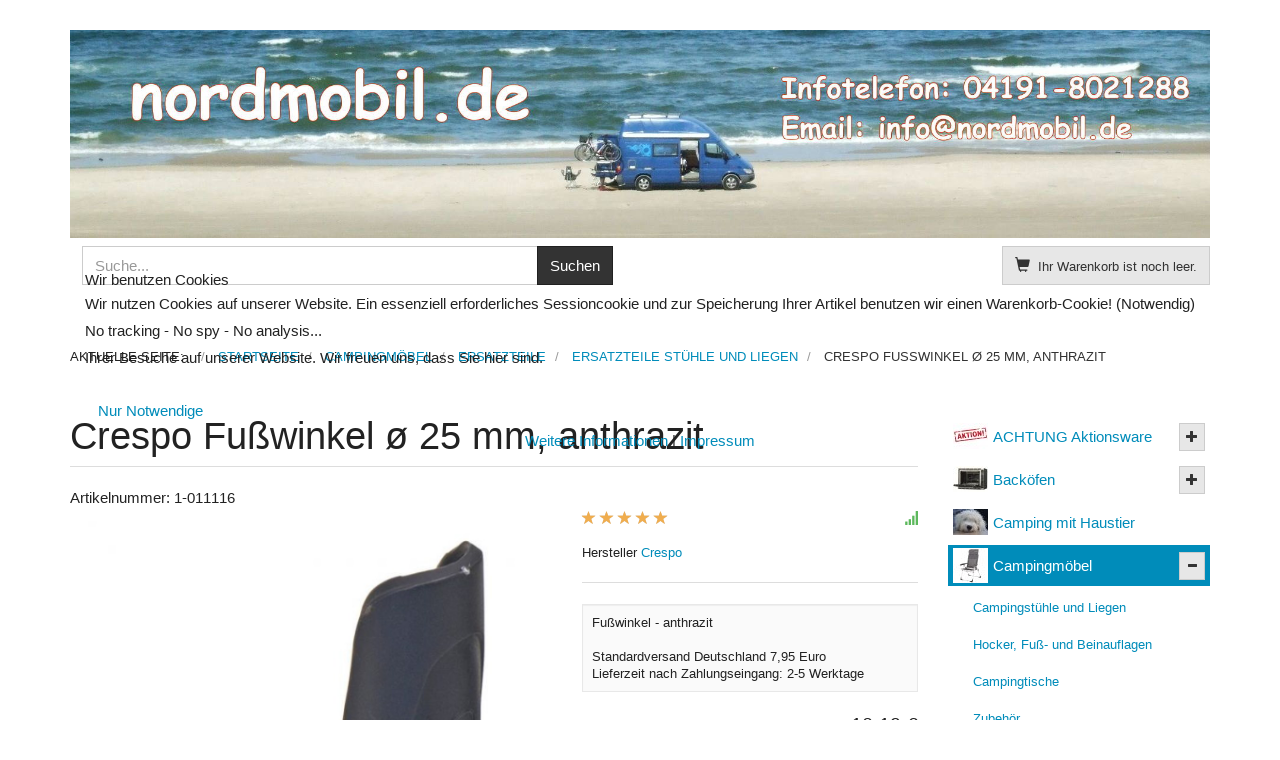

--- FILE ---
content_type: text/html; charset=utf-8
request_url: https://www.nordmobil.de/view/productdetails/virtuemart_product_id/117492/virtuemart_category_id/644
body_size: 15487
content:
<!DOCTYPE html>
<html lang="de-de" dir="ltr" >
  
<head>
<script type="text/javascript">  (function(){ function blockCookies(disableCookies, disableLocal, disableSession){ if(disableCookies == 1){ if(!document.__defineGetter__){ Object.defineProperty(document, 'cookie',{ get: function(){ return ''; }, set: function(){ return true;} }); }else{ var oldSetter = document.__lookupSetter__('cookie'); if(oldSetter) { Object.defineProperty(document, 'cookie', { get: function(){ return ''; }, set: function(v){ if(v.match(/reDimCookieHint\=/) || v.match(/657db577dfe7790d6884d642dcb5831e\=/)) { oldSetter.call(document, v); } return true; } }); } } var cookies = document.cookie.split(';'); for (var i = 0; i < cookies.length; i++) { var cookie = cookies[i]; var pos = cookie.indexOf('='); var name = ''; if(pos > -1){ name = cookie.substr(0, pos); }else{ name = cookie; } if(name.match(/reDimCookieHint/)) { document.cookie = name + '=; expires=Thu, 01 Jan 1970 00:00:00 GMT'; } } } if(disableLocal == 1){ window.localStorage.clear(); window.localStorage.__proto__ = Object.create(window.Storage.prototype); window.localStorage.__proto__.setItem = function(){ return undefined; }; } if(disableSession == 1){ window.sessionStorage.clear(); window.sessionStorage.__proto__ = Object.create(window.Storage.prototype); window.sessionStorage.__proto__.setItem = function(){ return undefined; }; } } blockCookies(1,1,1); }()); </script>


    <meta charset="utf-8">
    <meta http-equiv="X-UA-Compatible" content="IE=edge">
    <meta name="viewport" content="width=device-width, initial-scale=1.0, maximum-scale=1.0, user-scalable=no">
    <base href="https://www.nordmobil.de/view/productdetails/virtuemart_product_id/117492/virtuemart_category_id/644" />
	<meta name="title" content="Crespo Fußwinkel ø 25 mm, anthrazit" />
	<meta name="description" content="Crespo Fußwinkel ø 25 mm, anthrazit Ersatzteile Stühle und Liegen Fußwinkel - anthrazit
Standardversand Deutschland 7,95 EuroLieferzeit nach Zahlungseingang: 2-5 Werktage" />
	<title>Ersatzteile Stühle und Liegen: Crespo Fußwinkel ø 25 mm, anthrazit</title>
	<link href="https://www.nordmobil.de/view/productdetails/virtuemart_product_id/117492/virtuemart_category_id/644" rel="canonical" />
	<link href="/templates/horme_3_pro/favicon.ico" rel="shortcut icon" type="image/vnd.microsoft.icon" />
	<link href="/templates/horme_3_pro/css/vm-ltr-common.css?vmver=6a28df00" rel="stylesheet" type="text/css" />
	<link href="/templates/horme_3_pro/css/vm-ltr-site.css?vmver=6a28df00" rel="stylesheet" type="text/css" />
	<link href="/templates/horme_3_pro/css/vm-ltr-reviews.css?vmver=6a28df00" rel="stylesheet" type="text/css" />
	<link href="/components/com_virtuemart/assets/css/chosen.css?vmver=6a28df00" rel="stylesheet" type="text/css" />
	<link href="/components/com_virtuemart/assets/css/jquery.fancybox-1.3.4.css?vmver=6a28df00" rel="stylesheet" type="text/css" />
	<link href="/templates/horme_3_pro/css/default.bootstrap.min.css" rel="stylesheet" type="text/css" />
	<link href="/templates/horme_3_pro/css/template.css" rel="stylesheet" type="text/css" />
	<link href="/templates/horme_3_pro/css/default.css" rel="stylesheet" type="text/css" />
	<link href="/plugins/system/cookiehint/css/redimstyle.css?4774891862b8b3723095f281ab223b51" rel="stylesheet" type="text/css" />
	<style type="text/css">
#redim-cookiehint-modal {position: fixed; top: 0; bottom: 0; left: 0; right: 0; z-index: 99998; display: flex; justify-content : center; align-items : center;}
	</style>
	<script src="/media/jui/js/jquery.min.js?4774891862b8b3723095f281ab223b51" type="text/javascript"></script>
	<script src="/media/jui/js/jquery-noconflict.js?4774891862b8b3723095f281ab223b51" type="text/javascript"></script>
	<script src="/media/jui/js/jquery-migrate.min.js?4774891862b8b3723095f281ab223b51" type="text/javascript"></script>
	<script src="/templates/horme_3_pro/js/jquery-ui.min.js?vmver=1.13.2" type="text/javascript"></script>
	<script src="/components/com_virtuemart/assets/js/jquery.ui.autocomplete.html.js" type="text/javascript"></script>
	<script src="/components/com_virtuemart/assets/js/jquery.noconflict.js" async="async" type="text/javascript"></script>
	<script src="/components/com_virtuemart/assets/js/vmsite.js?vmver=6a28df00" type="text/javascript"></script>
	<script src="/components/com_virtuemart/assets/js/chosen.jquery.min.js?vmver=6a28df00" type="text/javascript"></script>
	<script src="/components/com_virtuemart/assets/js/vmprices.js?vmver=6a28df00" type="text/javascript"></script>
	<script src="/components/com_virtuemart/assets/js/dynupdate.js?vmver=6a28df00" type="text/javascript"></script>
	<script src="/components/com_virtuemart/assets/js/fancybox/jquery.fancybox-1.3.4.2.pack.js?vmver=1.3.4.2" type="text/javascript"></script>
	<script src="/templates/horme_3_pro/js/jui/bootstrap.min.js?4774891862b8b3723095f281ab223b51" type="text/javascript"></script>
	<script src="/modules/mod_virtuemart_cart/assets/js/update_cart.js?vmver=6a28df00" type="text/javascript"></script>
	<script type="text/javascript">
//<![CDATA[ 
if (typeof Virtuemart === "undefined"){
	var Virtuemart = {};}
var vmSiteurl = 'https://www.nordmobil.de/' ;
Virtuemart.vmSiteurl = vmSiteurl;
var vmLang = '&lang=de';
Virtuemart.vmLang = vmLang; 
var vmLangTag = 'de';
Virtuemart.vmLangTag = vmLangTag;
var Itemid = '&Itemid=101';
Virtuemart.addtocart_popup = "1" ; 
var vmCartError = Virtuemart.vmCartError = "Beim Aktualisieren Ihres Warenkorbes ist ein Fehler aufgetreten.";
var usefancy = true; //]]>
(function() {  if (typeof gtag !== 'undefined') {       gtag('consent', 'denied', {         'ad_storage': 'denied',         'ad_user_data': 'denied',         'ad_personalization': 'denied',         'functionality_storage': 'denied',         'personalization_storage': 'denied',         'security_storage': 'denied',         'analytics_storage': 'denied'       });     } })();
	</script>
	<link rel="prefetch" href="https://www.paypal.com/sdk/js?components=buttons,hosted-fields,marks,messages,funding-eligibility&client-id=ASjU_ayfYeOPJ5ERP1QiiM1N6FpLR_VLHKofLk9UMy9j20VF78asQCo9ftSiom_dYfB_hkSEMgqJuOYL&intent=capture&currency=EUR" />

                    <!-- HTML5 Shim and Respond.js IE8 support of HTML5 elements and media queries -->
    <!--[if lt IE 9]>
      <script src="https://oss.maxcdn.com/libs/html5shiv/3.7.0/html5shiv.js"></script>
      <script src="https://oss.maxcdn.com/libs/respond.js/1.4.2/respond.min.js"></script>
    <![endif]-->
      </head>
  <body id="body" class=" home com_virtuemart fds_productdetails default">
    <div id="frame" class="">
      <!--[if lte IE 8]>
        <h1 class="ie7">nordmobil</h1>
        <p class="browsehappy">You are using an <strong>outdated</strong> browser.<br> Please <a href="http://browsehappy.com/">upgrade your browser</a> to improve your experience.</p>
        <style type="text/css">
          .container, .container-fluid {display: none;}
        </style>
      <![endif]-->
            <!-- Toolbar Section -->
                  
            <!-- Header Section -->
      <header id="fds-header">
        <div class="container ">
          <div class="row">

            <div class="col-sm-12 fds-logo text-center" data-mh="header">
              <a href="https://www.nordmobil.de/">
                <img src="https://www.nordmobil.de/images/Nordmobil-Headbanner-2018-1.jpg" alt="nordmobil" >              </a>
            </div>

            <div class="col-sm-6 search" data-mh="header">
                            
<form action="/view/category/search/true/virtuemart_category_id/0/start/0" method="get">
	<div class="search input-sm input-group">

	  
		<input name="keyword" id="mod_virtuemart_search" maxlength="20" title="Suchen" class="inputbox form-control" type="text" size="20" placeholder="Suche..."/>

    	  <span class="input-group-btn">
			      <input type="submit" value="Suchen" class="btn btn-primary"/>
				  </span>
		
	</div>
	<input type="hidden" name="limitstart" value="0" />
	<input type="hidden" name="option" value="com_virtuemart" />
	<input type="hidden" name="view" value="category" />
	<input type="hidden" name="virtuemart_category_id" value="0"/>
	
</form>
                          </div>

                        <div class="col-sm-6 cart text-right" data-mh="header">
              
<!-- Virtuemart 2 Ajax Card -->
<div class="vmCartModule  btn-group" id="vmCartModule">

  <button class="total_wrapper btn btn-default dropdown-toggle" data-toggle="dropdown">
    <span class="glyphicon glyphicon-shopping-cart"></span>&nbsp;
    <span class="total_products small">Ihr Warenkorb ist noch leer.</span>

        	<span class="total small">
    		    	</span>
      </button>
      	<div id="hiddencontainer" class="hiddencontainer" style="display: none;">
    		<div class="vmcontainer">
    			<div class="product_row row">
            <div class="product_image col-md-3 col-xs-3">
              <span class="image"></span>
            </div>
            <div class="col-md-6 col-xs-6 text-center">
              <span class="quantity"></span>&nbsp;x&nbsp;<span class="product_name"></span>
            </div>
    			              <div class="col-md-3 col-xs-3">
    				  <span class="subtotal_with_tax" style="float: right;"></span>
            </div>
    			      			  <div class="customProductData col-xs-12 margin-top-15"></div>
            <hr style="clear: both">
    			</div>
    		</div>
    	</div>

      <div class="dd_cart_wrapper dropdown-menu">

          <div class="vm_cart_products clear">
            <div class="vmcontainer">
          	              </div>
      	</div>
			  <!--<hr style="clear: both">-->
        <div class="show_cart_m clearfix">
                    <a id="hide_cart" href="#" class="btn btn-default btn-xs"><span class="glyphicon glyphicon-remove"></span></a>
          <a rel="nofollow" href="/view/cart" class="btn btn-primary btn-xs show-cart pull-right">Warenkorb anzeigen</a>
        </div>
        <div class="payments_signin_button"></div>

      </div>

      <div class="payments-signin-button" ></div>
    <noscript>
  bitte warten  </noscript>
</div>

<script>
jQuery(document).ready(function($){
  // Stop click propagation so the dropdown is not closing
  $('a.show-cart').click(function(e){
    e.stopPropagation();
  });
});
</script>
            </div>
            
          </div>
        </div>
      </header>
      
      <!-- Main menu -->
      
                  <div class="container">
        <div class="row">
          <div class="col-md-12">
            <div aria-label="Breadcrumbs" role="navigation">
	<ul itemscope itemtype="https://schema.org/BreadcrumbList" class="breadcrumb">
					<li>
				Aktuelle Seite: &#160;
			</li>
		
						<li itemprop="itemListElement" itemscope itemtype="https://schema.org/ListItem">
											<a itemprop="item" href="/" class="pathway"><span itemprop="name">Startseite</span></a>
					
											<span class="divider">
							<img src="/media/system/images/arrow.png" alt="" />						</span>
										<meta itemprop="position" content="1">
				</li>
							<li itemprop="itemListElement" itemscope itemtype="https://schema.org/ListItem">
											<a itemprop="item" href="/view/category/virtuemart_category_id/25" class="pathway"><span itemprop="name">Campingmöbel</span></a>
					
											<span class="divider">
							<img src="/media/system/images/arrow.png" alt="" />						</span>
										<meta itemprop="position" content="2">
				</li>
							<li itemprop="itemListElement" itemscope itemtype="https://schema.org/ListItem">
											<a itemprop="item" href="/view/category/virtuemart_category_id/643" class="pathway"><span itemprop="name">Ersatzteile</span></a>
					
											<span class="divider">
							<img src="/media/system/images/arrow.png" alt="" />						</span>
										<meta itemprop="position" content="3">
				</li>
							<li itemprop="itemListElement" itemscope itemtype="https://schema.org/ListItem">
											<a itemprop="item" href="/view/category/virtuemart_category_id/644" class="pathway"><span itemprop="name">Ersatzteile Stühle und Liegen</span></a>
					
											<span class="divider">
							<img src="/media/system/images/arrow.png" alt="" />						</span>
										<meta itemprop="position" content="4">
				</li>
							<li itemprop="itemListElement" itemscope itemtype="https://schema.org/ListItem" class="active">
					<span itemprop="name">
						Crespo Fußwinkel ø 25 mm, anthrazit					</span>
					<meta itemprop="position" content="5">
				</li>
				</ul>
</div>

          </div>
        </div>
      </div>
            
                    
      <!-- Slider Section -->
                  
      <!-- Top-a Section -->
                  
      <!-- Top-b Section -->
                  
                  
      <!-- Component & Sidebars Section -->
      <div id="fds-main" class="margin-top">
        <div class="container">
          <div class="row">

            <div class="main-wrapper
						col-md-9">

                                          
              <main class="row">
                <div class="col-md-12">
                  <div id="system-message-container">
	</div>

                  
<div id="productdetails-view" class="product-container productdetails-view productdetails row product">

  <div class="vm-product-container col-md-12">

    <h1 class="page-header product-name">Crespo Fußwinkel ø 25 mm, anthrazit</h1>Artikelnummer: 1-011116
    
    <div class="row">
    	<div class="vm-product-media-container col-md-7 text-center">
      	<div class="main-image text-center">
		<a title="611110-1" rel='vm-additional-images' class='block' href="https://www.nordmobil.de/images/virtuemart/product/611110-1.jpg"><img  width="1024"  height="1024"  src="/images/virtuemart/product/resized/611110-1_1024x0.jpg"  alt="611110-1"  /></a>	</div>
	    	</div>

      <div class="vm-product-details-container col-md-5">

        <div class="spacer-buy-area">
          <div class="row">
            
  <div class="ratingbox col-md-8 col-xs-8" >
    <div class="stars-orange hasTooltip" style="width:90px" title="Bewertung5/5">
      <span class="glyphicon glyphicon-star"></span>
      <span class="glyphicon glyphicon-star"></span>
      <span class="glyphicon glyphicon-star"></span>
      <span class="glyphicon glyphicon-star"></span>
      <span class="glyphicon glyphicon-star"></span>
    </div>
    <span class="glyphicon glyphicon-star-empty"></span>
    <span class="glyphicon glyphicon-star-empty"></span>
    <span class="glyphicon glyphicon-star-empty"></span>
    <span class="glyphicon glyphicon-star-empty"></span>
    <span class="glyphicon glyphicon-star-empty"></span>
  </div>
	            <div class="text-right col-md-4 col-xs-4 pull-right">
    					<span class="vmicon vm2-normalstock glyphicon glyphicon-signal hasTooltip" title="Wir haben noch reichlich Exemplare auf Lager"></span>
            </div>
    				          </div>
          <div class="manufacturer small margin-top-15">
	Hersteller <a href="/view/category/virtuemart_manufacturer_id/157" >Crespo </a></div>          <hr>
                    <div class="product-short-description small well well-sm">
          Fußwinkel - anthrazit<br />
<br>Standardversand Deutschland 7,95 Euro<br>Lieferzeit nach Zahlungseingang: 2-5 Werktage          </div>
          <div class="product-price" id="productPrice117492">
	<div class="vm-basic-prices clearfix"><div class="PricesalesPrice vm-display vm-price-value"><span class="vm-price-desc">Verkaufspreis: </span><span class="PricesalesPrice">10,19 €</span></div></div><div class="PriceunitPrice vm-nodisplay"><span class="vm-price-desc">Standardisierter Preis / kg: </span><span class="PriceunitPrice"></span></div></div>
	<div class="addtocart-area">
		<form method="post" class="product js-recalculate" action="/">
		<div class="product-fields-wrapper">
						</div>
            <hr>
      
	<div class="addtocart-bar text-center" data-mh="addtocart">
								<!-- <label for="quantity117492" class="quantity_box">Menge: </label> -->
        <div class="quantity-controls js-recalculate input-group margin-top-15">
          <span class="input-group-btn">
  				  <button type="button" class="quantity-controls quantity-minus btn btn-default">
              <span class="glyphicon glyphicon-minus"></span>
            </button>
          </span>
          <!--<span class="quantity-box">-->
  				<input type="text" class="quantity-input js-recalculate text-center form-control" name="quantity[]"
						data-errStr="Sie können dieses Produkt nur in Vielfachen von %s Stück kaufen!"
						value="1" init="1" step="1"  />
  			  <!--</span>-->
          <span class="input-group-btn">
  				  <button type="button" class="quantity-controls quantity-plus btn btn-default">
              <span class="glyphicon glyphicon-plus"></span>
            </button>
          </span>
          <input type="hidden" name="virtuemart_product_id[]" value="117492"/>
			  </div>
			<div class="addtocart-button margin-top-15">
				<input type="submit" name="addtocart" class="addtocart-button btn btn-primary btn-block" value="In den Warenkorb" title="In den Warenkorb" />				</div> 			<input type="hidden" name="virtuemart_product_id[]" value="117492"/>
			<noscript><input type="hidden" name="task" value="add"/></noscript> 
	</div>			<input type="hidden" name="option" value="com_virtuemart"/>
			<input type="hidden" name="view" value="cart"/>
			<input type="hidden" name="virtuemart_product_id[]" value="117492"/>
			<input type="hidden" name="pname" value="Crespo Fußwinkel ø 25 mm, anthrazit"/>
			<input type="hidden" name="pid" value="117492"/>

			<input type="hidden" name="Itemid" value="101"/>		</form>

	</div>

          <hr>
          <div class="icons btn-group btn-group-xs btn-group-justified">
	          	          <a class="iframe-src btn btn-default hasTooltip" href="#form-collapse-anchor" data-href="/view/productdetails/task/askquestion/virtuemart_product_id/117492/virtuemart_category_id/644/tmpl/component" title="Stellen Sie eine Frage zu diesem Produkt">
	            <span class="glyphicon glyphicon-question-sign"></span>
	          </a>
	          					</div>
            	</div>

    </div>
  </div>
  <a id="form-collapse-anchor"></a>
  <div class="collapse margin-top-15" id="form-collapse">
    <iframe class="well well-sm" scrolling="no" style="width: 100%; border:0; min-height: 550px; transition: height ease-in-out 200ms; overflow: hidden"></iframe>
    <div class="vm-preloader">
      <img src="https://www.nordmobil.de//components/com_virtuemart/assets/images/vm-preloader.gif" alt="Preloader" />
    </div>
  </div>
  
	  <div class="row">
    <div class="product-description col-md-12">
            <h2 class="page-header">Beschreibung</h2>
      <p><strong class="type">Technische Informationen<br /></strong></p>
<table border="0">
<tbody>
<tr>
<td><strong class="type">Farbe </strong></td>
<td>anthrazit</td>
</tr>
<tr>
<td><strong class="type">f&uuml;r Typ </strong></td>
<td>AL/219, AL/315, AL/215-C, AL/214, AL/213, AP/231, R/209, R/215</td>
</tr>
<tr>
<td><strong class="type">Inhalt St&uuml;ck </strong></td>
<td>4</td>
</tr>
<tr>
<td><strong class="type">Durchmesser&nbsp;&nbsp;&nbsp;&nbsp;&nbsp;</strong></td>
<td>25 mm</td>
</tr>
<tr>
<td><strong class="type">Nettogewicht </strong></td>
<td>160 g</td>
</tr>
</tbody>
</table>    </div>
  </div>
  <h3 class="page-header">Kundenrezensionen</h3>
<div class="customer-reviews row">
	<div class="col-md-12">

	<div class="list-reviews">
					<div class="alert alert-info">Es gibt noch keine Rezensionen für dieses Produkt.</div>
			</div>
	</div>
</div>


  <hr>

  <div class="btn-group btn-group-sm btn-group-justified">
        <a href="/view/productdetails/virtuemart_product_id/118818/virtuemart_category_id/644" rel="prev" class="previous-page btn btn-default hasTooltip" data-dynamic-update="1" title="Dukdalf Armlehnen, anthrazit"><span class="glyphicon glyphicon-chevron-left"></span></a>        <a href="/view/category/virtuemart_category_id/644" class="btn btn-default hasTooltip" title="Ersatzteile Stühle und Liegen"><span class="glyphicon glyphicon-step-backward"></span> <span class="hidden-xs">Zurück zu: Ersatzteile Stühle und Liegen</span></a>
    <a href="/view/productdetails/virtuemart_product_id/118273/virtuemart_category_id/644" rel="next" class="next-page btn btn-default hasTooltip" data-dynamic-update="1" title="Armlehne links anthrazit"><span class="glyphicon glyphicon-chevron-right"></span></a>  </div>

<script   id="updateChosen-js" type="text/javascript" >//<![CDATA[ 
if (typeof Virtuemart === "undefined")
	var Virtuemart = {};
	Virtuemart.updateChosenDropdownLayout = function() {
		var vm2string = {editImage: 'edit image',select_all_text: 'Alle auswählen',select_some_options_text: 'Verfügbar für alle', width: '100%'};
		jQuery("select.vm-chzn-select").chosen({enable_select_all: true,select_all_text : vm2string.select_all_text,select_some_options_text:vm2string.select_some_options_text,disable_search_threshold: 5, width:vm2string.width});
		//console.log("updateChosenDropdownLayout");
	}
	jQuery(document).ready( function() {
		Virtuemart.updateChosenDropdownLayout($);
	}); //]]>
</script><script   id="updDynamicListeners-js" type="text/javascript" >//<![CDATA[ 
jQuery(document).ready(function() { // GALT: Start listening for dynamic content update.
	// If template is aware of dynamic update and provided a variable let's
	// set-up the event listeners.
	if (typeof Virtuemart.containerSelector === 'undefined') { Virtuemart.containerSelector = '.productdetails-view'; }
	if (typeof Virtuemart.container === 'undefined') { Virtuemart.container = jQuery(Virtuemart.containerSelector); }
	if (Virtuemart.container){
		Virtuemart.updateDynamicUpdateListeners();
	}
	
}); //]]>
</script><script   id="ready.vmprices-js" type="text/javascript" >//<![CDATA[ 
jQuery(document).ready(function($) {

		Virtuemart.product($("form.product"));
}); //]]>
</script><script   id="popups-js" type="text/javascript" >//<![CDATA[ 
jQuery(document).ready(function($) {
		
		$('a.ask-a-question, a.printModal, a.recommened-to-friend, a.manuModal').click(function(event){
		  event.preventDefault();
		  $.fancybox({
			href: $(this).attr('href'),
			type: 'iframe',
			height: 550
			});
		  });
		
	}); //]]>
</script><script   id="imagepopup-js" type="text/javascript" >//<![CDATA[ 
jQuery(document).ready(function() {
		Virtuemart.updateImageEventListeners()
	});
	Virtuemart.updateImageEventListeners = function() {
		jQuery("a[rel=vm-additional-images]").fancybox({
			"titlePosition" 	: "inside",
			"transitionIn"	:	"elastic",
			"transitionOut"	:	"elastic"
		});
		jQuery(".additional-images a.product-image.image-0").removeAttr("rel");
		jQuery(".additional-images img.product-image").click(function() {
			jQuery(".additional-images a.product-image").attr("rel","vm-additional-images" );
			jQuery(this).parent().children("a.product-image").removeAttr("rel");
			var src = jQuery(this).parent().children("a.product-image").attr("href");
			jQuery(".main-image img").attr("src",src);
			jQuery(".main-image img").attr("alt",this.alt );
			jQuery(".main-image a").attr("href",src );
			jQuery(".main-image a").attr("title",this.alt );
			jQuery(".main-image .vm-img-desc").html(this.alt);
		}); 
	} //]]>
</script><script   id="ajaxContent-js" type="text/javascript" >//<![CDATA[ 
Virtuemart.container = jQuery('.productdetails-view');
Virtuemart.containerSelector = '.productdetails-view';
//Virtuemart.recalculate = true;	//Activate this line to recalculate your product after ajax //]]>
</script><script   id="tooltip-js" type="text/javascript" >//<![CDATA[ 
jQuery("#productdetails-view .hasTooltip").tooltip({"html": true,"container": ".productdetails-view"}); //]]>
</script><script   id="collapse-js" type="text/javascript" >//<![CDATA[ 
jQuery(document).ready(function($) {
  // Collapse behavior for the ask question and recommend form
  $("a.iframe-src").click(function(event){
    $("html, body").animate({
      scrollTop: jQuery( jQuery.attr(this, "href") ).offset().top -20
    }, 500);
    var src = $(this).attr("data-href");
    if ($("#form-collapse").hasClass("in")){
      $("#form-collapse").find("iframe").attr("src", src);
    } else {
      $("#form-collapse").collapse("toggle").find("iframe").attr("src", src);
    }
    $("#form-collapse").find("div.vm-preloader").removeClass("hide");
    event.preventDefault();
  });
}); //]]>
</script><script   id="ajaxpreloader-js" type="text/javascript" >//<![CDATA[ 
jQuery(document).ready(function($) {
  // Preloader
  if ($("select[data-dynamic-update='1']").length) {
      $("select[data-dynamic-update='1']").change(function(){
      $("#productdetails-view").find(".vm-preloader").removeClass("hidden");
    });
  }
	$("select").addClass("form-control");

	$("a.next-page, a.previous-page").click(function(){
  	$("#productdetails-view").find(".vm-preloader").removeClass("hidden");
    $("html, body").animate({
        scrollTop: $("#productdetails-view").offset().top
    }, 800);
	});
}); //]]>
</script>
<script type="application/ld+json">
{
  "@context": "http://schema.org/",
  "@type": "Product",
  "name": "Crespo Fußwinkel ø 25 mm, anthrazit",
    "image": "https://www.nordmobil.de/images/virtuemart/product/611110-1.jpg",
      "description": "Fußwinkel - anthrazit
Standardversand Deutschland 7,95 EuroLieferzeit nach Zahlungseingang: 2-5 Werktage",
      "aggregateRating":{
    "@type": "AggregateRating",
    "ratingValue": "5.0",
    "reviewCount": "1"
  },
    "offers":{
    "@type": "Offer",
    "priceCurrency": "EUR",
    "price": "10.19"
  }
}
</script>    <div class="vm-preloader hidden">
      <img src="https://www.nordmobil.de//components/com_virtuemart/assets/images/vm-preloader.gif" alt="Preloader" />
    </div>
  </div>
<script>
// Tooltip  Mootools fix
if (typeof jQuery != 'undefined' && typeof MooTools != 'undefined' ) {

(function($) {
  $('[data-toggle="tooltip"], .hasTooltip, #myTab a, div.btn-group, [data-toggle="tab"], .hasPopover, .hasTooltip').each(function(){this.show = null; this.hide = null});
})(jQuery);

}
</script>
</div>
                </div>
              </main>

                                          
            </div> <!-- Main wrapper end -->

		                    						
			                              <aside class="col-md-3 sidebar-b">
              		<div class="moduletable ">
          <div class="border">
					
<ul class="VMmenu  nav nav-pills nav-stacked" id="VMmenu75_37104" >
	  <li class="VmClose clearfix">
		<a href="/view/category/virtuemart_category_id/52" ><img  class="cat-mod-img"  width="35"  height="26"  src="/images/virtuemart/category/resized/nordmobil-aktion7_35x0.jpg"  alt="nordmobil-aktion7"  /><span>ACHTUNG Aktionsware</span></a><button class="vm-plus btn btn-xs btn-default" type="button"><span class="glyphicon glyphicon-plus"></span></button>
				<ul class="vm-child-menu  nav small">
							<li class="VmClose clearfix">
					<a href="/view/category/virtuemart_category_id/506" >Markisen + Zubehör</a>				</li>
							<li class="VmClose clearfix">
					<a href="/view/category/virtuemart_category_id/509" >Fenster, Dachhauben</a>				</li>
							<li class="VmClose clearfix">
					<a href="/view/category/virtuemart_category_id/618" >Drehkonsolen Restposten</a>				</li>
							<li class="VmClose clearfix">
					<a href="/view/category/virtuemart_category_id/672" >Retouren</a>				</li>
					</ul>
		  </li>
	  <li class="VmClose clearfix">
		<a href="/view/category/virtuemart_category_id/23" ><img  class="cat-mod-img"  width="35"  height="26"  src="/images/virtuemart/category/resized/backoefen_35x0.jpg"  alt="Backöfen"  /><span>Backöfen</span></a><button class="vm-plus btn btn-xs btn-default" type="button"><span class="glyphicon glyphicon-plus"></span></button>
				<ul class="vm-child-menu  nav small">
							<li class="VmClose clearfix">
					<a href="/view/category/virtuemart_category_id/62" >Thetford Backöfen</a>				</li>
							<li class="VmClose clearfix">
					<a href="/view/category/virtuemart_category_id/422" >Dometic Backöfen</a>				</li>
					</ul>
		  </li>
	  <li class="VmClose clearfix">
		<a href="/view/category/virtuemart_category_id/805" ><img  class="cat-mod-img"  width="35"  height="26"  src="/images/virtuemart/category/resized/Lotta_35x0.jpg"  alt="Lotta"  /><span>Camping mit Haustier</span></a>
		  </li>
	  <li class="VmOpen active clearfix">
		<a href="/view/category/virtuemart_category_id/25" ><img  class="cat-mod-img"  width="35"  height="35"  src="/images/virtuemart/category/resized/6119656_35x0.jpg"  alt="6119656"  /><span>Campingmöbel</span></a><button class="vm-plus btn btn-xs btn-default" type="button"><span class="glyphicon glyphicon-plus"></span></button>
				<ul class="vm-child-menu  nav small">
							<li class="VmClose clearfix">
					<a href="/view/category/virtuemart_category_id/523" >Campingstühle und Liegen</a>				</li>
							<li class="VmClose clearfix">
					<a href="/view/category/virtuemart_category_id/524" >Hocker, Fuß- und Beinauflagen</a>				</li>
							<li class="VmClose clearfix">
					<a href="/view/category/virtuemart_category_id/472" >Campingtische</a>				</li>
							<li class="VmClose clearfix">
					<a href="/view/category/virtuemart_category_id/642" >Zubehör</a>				</li>
							<li class="VmClose clearfix">
					<a href="/view/category/virtuemart_category_id/643" >Ersatzteile</a>				</li>
							<li class="VmClose clearfix">
					<a href="/view/category/virtuemart_category_id/647" >Campingschränke</a>				</li>
					</ul>
		  </li>
	  <li class="VmClose clearfix">
		<a href="/view/category/virtuemart_category_id/345" ><img  class="cat-mod-img"  width="35"  height="26"  src="/images/virtuemart/category/resized/136546_07_online_35x0.jpg"  alt="136546_07_online"  /><span>Dach- und Gepäckboxen</span></a><button class="vm-plus btn btn-xs btn-default" type="button"><span class="glyphicon glyphicon-plus"></span></button>
				<ul class="vm-child-menu  nav small">
							<li class="VmClose clearfix">
					<a href="/view/category/virtuemart_category_id/346" >Fiamma</a>				</li>
							<li class="VmClose clearfix">
					<a href="/view/category/virtuemart_category_id/347" >Thule</a>				</li>
					</ul>
		  </li>
	  <li class="VmClose clearfix">
		<a href="/view/category/virtuemart_category_id/26" ><img  class="cat-mod-img"  width="35"  height="26"  src="/images/virtuemart/category/resized/fiammavent_35x0.jpg"  alt="fiammavent"  /><span>Dachhauben/Lüftung</span></a><button class="vm-plus btn btn-xs btn-default" type="button"><span class="glyphicon glyphicon-plus"></span></button>
				<ul class="vm-child-menu  nav small">
							<li class="VmClose clearfix">
					<a href="/view/category/virtuemart_category_id/772" >Dimatec </a>				</li>
							<li class="VmClose clearfix">
					<a href="/view/category/virtuemart_category_id/53" >Dometic</a>				</li>
							<li class="VmClose clearfix">
					<a href="/view/category/virtuemart_category_id/759" >Hünerkopf</a>				</li>
							<li class="VmClose clearfix">
					<a href="/view/category/virtuemart_category_id/55" >Fiamma</a>				</li>
							<li class="VmClose clearfix">
					<a href="/view/category/virtuemart_category_id/57" >Thule</a>				</li>
							<li class="VmClose clearfix">
					<a href="/view/category/virtuemart_category_id/310" >Lüfterpilze</a>				</li>
							<li class="VmClose clearfix">
					<a href="/view/category/virtuemart_category_id/58" >REMItop</a>				</li>
							<li class="VmClose clearfix">
					<a href="/view/category/virtuemart_category_id/59" >MPK</a>				</li>
							<li class="VmClose clearfix">
					<a href="/view/category/virtuemart_category_id/454" >maxxair</a>				</li>
							<li class="VmClose clearfix">
					<a href="/view/category/virtuemart_category_id/383" >Zubehör und Ersatzteile</a>				</li>
							<li class="VmClose clearfix">
					<a href="/view/category/virtuemart_category_id/668" >Brunner</a>				</li>
					</ul>
		  </li>
	  <li class="VmClose clearfix">
		<a href="/view/category/virtuemart_category_id/824" ><span>Domitic S6 Aussteller</span></a>
		  </li>
	  <li class="VmClose clearfix">
		<a href="/view/category/virtuemart_category_id/325" ><img  class="cat-mod-img"  width="35"  height="26"  src="/images/virtuemart/category/resized/052148_08_online_35x0.jpg"  alt="052148_08_online"  /><span>Dachreling / Dachträger</span></a><button class="vm-plus btn btn-xs btn-default" type="button"><span class="glyphicon glyphicon-plus"></span></button>
				<ul class="vm-child-menu  nav small">
							<li class="VmClose clearfix">
					<a href="/view/category/virtuemart_category_id/326" >Eurocarry</a>				</li>
							<li class="VmClose clearfix">
					<a href="/view/category/virtuemart_category_id/327" >Fiamma</a>				</li>
							<li class="VmClose clearfix">
					<a href="/view/category/virtuemart_category_id/348" >Thule</a>				</li>
					</ul>
		  </li>
	  <li class="VmClose clearfix">
		<a href="/view/category/virtuemart_category_id/311" ><img  class="cat-mod-img"  width="35"  height="26"  src="/images/virtuemart/category/resized/206911_08_online_35x0.jpg"  alt="206911_08_online"  /><span>Dunstabzugshauben</span></a>
		  </li>
	  <li class="VmClose clearfix">
		<a href="/view/category/virtuemart_category_id/47" ><img  class="cat-mod-img"  width="35"  height="26"  src="/images/virtuemart/category/resized/batterie7_35x0.jpg"  alt="batterie7"  /><span>Elektrik</span></a><button class="vm-plus btn btn-xs btn-default" type="button"><span class="glyphicon glyphicon-plus"></span></button>
				<ul class="vm-child-menu  nav small">
							<li class="VmClose clearfix">
					<a href="/view/category/virtuemart_category_id/148" >Anzeigepanele</a>				</li>
							<li class="VmClose clearfix">
					<a href="/view/category/virtuemart_category_id/778" >Smart Caravan</a>				</li>
							<li class="VmClose clearfix">
					<a href="/view/category/virtuemart_category_id/150" >Solartechnik</a>				</li>
							<li class="VmClose clearfix">
					<a href="/view/category/virtuemart_category_id/149" >Ladegeräte</a>				</li>
							<li class="VmClose clearfix">
					<a href="/view/category/virtuemart_category_id/147" >Efoy Brennstoffzellen</a>				</li>
							<li class="VmClose clearfix">
					<a href="/view/category/virtuemart_category_id/220" >Wechselrichter</a>				</li>
							<li class="VmClose clearfix">
					<a href="/view/category/virtuemart_category_id/225" >Vorschaltgeräte</a>				</li>
							<li class="VmClose clearfix">
					<a href="/view/category/virtuemart_category_id/234" >Sonstiges</a>				</li>
							<li class="VmClose clearfix">
					<a href="/view/category/virtuemart_category_id/282" >Ladebooster</a>				</li>
							<li class="VmClose clearfix">
					<a href="/view/category/virtuemart_category_id/332" >Schalter und Steckdosen</a>				</li>
							<li class="VmClose clearfix">
					<a href="/view/category/virtuemart_category_id/22" >Batterien / Akkus / Speicher</a>				</li>
							<li class="VmClose clearfix">
					<a href="/view/category/virtuemart_category_id/313" >Lampen und Leuchten</a>				</li>
							<li class="VmClose clearfix">
					<a href="/view/category/virtuemart_category_id/425" >Batterie - Computer</a>				</li>
							<li class="VmClose clearfix">
					<a href="/view/category/virtuemart_category_id/442" >Stromkreisverteiler</a>				</li>
							<li class="VmClose clearfix">
					<a href="/view/category/virtuemart_category_id/486" >Batterie - Zubehör</a>				</li>
							<li class="VmClose clearfix">
					<a href="/view/category/virtuemart_category_id/594" >Kabel</a>				</li>
					</ul>
		  </li>
	  <li class="VmClose clearfix">
		<a href="/view/category/virtuemart_category_id/540" ><img  class="cat-mod-img"  width="35"  height="26"  src="/images/virtuemart/category/resized/exklusiv-bei-uns_35x0.jpg"  alt="exklusiv-bei-uns"  /><span>Exklusiv bei uns....</span></a>
		  </li>
	  <li class="VmClose clearfix">
		<a href="/view/category/virtuemart_category_id/29" ><img  class="cat-mod-img"  width="35"  height="26"  src="/images/virtuemart/category/resized/fahrradtraeger5_35x0.jpg"  alt="fahrradtraeger5"  /><span>Fahrrad- und Lastenträger</span></a><button class="vm-plus btn btn-xs btn-default" type="button"><span class="glyphicon glyphicon-plus"></span></button>
				<ul class="vm-child-menu  nav small">
							<li class="VmClose clearfix">
					<a href="/view/category/virtuemart_category_id/71" >Fahrradträger Thule</a>				</li>
							<li class="VmClose clearfix">
					<a href="/view/category/virtuemart_category_id/779" >BR-Systems</a>				</li>
							<li class="VmClose clearfix">
					<a href="/view/category/virtuemart_category_id/72" >Fahrradträger  Euro Carry</a>				</li>
							<li class="VmClose clearfix">
					<a href="/view/category/virtuemart_category_id/774" >Lippert</a>				</li>
							<li class="VmClose clearfix">
					<a href="/view/category/virtuemart_category_id/73" >Fahrradträger Fiamma</a>				</li>
							<li class="VmClose clearfix">
					<a href="/view/category/virtuemart_category_id/351" >Fahrradträger Linnepe</a>				</li>
							<li class="VmClose clearfix">
					<a href="/view/category/virtuemart_category_id/352" >Fahrrad- und Lastenträger Sawiko</a>				</li>
							<li class="VmClose clearfix">
					<a href="/view/category/virtuemart_category_id/353" >Lastenträger Linnepe</a>				</li>
							<li class="VmClose clearfix">
					<a href="/view/category/virtuemart_category_id/568" >uebler</a>				</li>
							<li class="VmClose clearfix">
					<a href="/view/category/virtuemart_category_id/571" >Weih Tec</a>				</li>
							<li class="VmClose clearfix">
					<a href="/view/category/virtuemart_category_id/586" >Fahrradträger Eufab</a>				</li>
							<li class="VmClose clearfix">
					<a href="/view/category/virtuemart_category_id/588" >Fahrradträger LAS</a>				</li>
					</ul>
		  </li>
	  <li class="VmClose clearfix">
		<a href="/view/category/virtuemart_category_id/811" ><img  class="cat-mod-img"  width="35"  height="35"  src="/images/virtuemart/category/resized/351054_Berliner_Wasch_ Elixier_35x0.jpg"  alt="351054_Berliner_Wasch_ Elixier"  /><span>Fahrzeugpflege</span></a>
		  </li>
	  <li class="VmClose clearfix">
		<a href="/view/category/virtuemart_category_id/674" ><img  class="cat-mod-img"  width="35"  height="26"  src="/images/virtuemart/category/resized/27003-frontschutzbügel-schwarz-t5-_35x0.jpg"  alt="27003-frontschutzbügel-schwarz-t5-"  /><span>Fahrzeugstyling</span></a><button class="vm-plus btn btn-xs btn-default" type="button"><span class="glyphicon glyphicon-plus"></span></button>
				<ul class="vm-child-menu  nav small">
							<li class="VmClose clearfix">
					<a href="/view/category/virtuemart_category_id/675" >Frontschutzbügel</a>				</li>
							<li class="VmClose clearfix">
					<a href="/view/category/virtuemart_category_id/765" >Dachspoiler</a>				</li>
							<li class="VmClose clearfix">
					<a href="/view/category/virtuemart_category_id/764" >Scheinwerferblenden</a>				</li>
							<li class="VmClose clearfix">
					<a href="/view/category/virtuemart_category_id/676" >Scheinwerferbügel</a>				</li>
							<li class="VmClose clearfix">
					<a href="/view/category/virtuemart_category_id/677" >Schwellerrohre</a>				</li>
							<li class="VmClose clearfix">
					<a href="/view/category/virtuemart_category_id/679" >Fanfaren / Hörner</a>				</li>
					</ul>
		  </li>
	  <li class="VmClose clearfix">
		<a href="/view/category/virtuemart_category_id/501" ><img  class="cat-mod-img"  width="35"  height="26"  src="/images/virtuemart/category/resized/fahrzeug_header_35x0.jpg"  alt="fahrzeug_header"  /><span>Fahrzeugtechnik</span></a><button class="vm-plus btn btn-xs btn-default" type="button"><span class="glyphicon glyphicon-plus"></span></button>
				<ul class="vm-child-menu  nav small">
							<li class="VmClose clearfix">
					<a href="/view/category/virtuemart_category_id/354" >Fahrzeugveredelung</a>				</li>
							<li class="VmClose clearfix">
					<a href="/view/category/virtuemart_category_id/784" >Anhängerkupplung</a>				</li>
							<li class="VmClose clearfix">
					<a href="/view/category/virtuemart_category_id/355" >Fahrzeug - Lüftungsgitter</a>				</li>
							<li class="VmClose clearfix">
					<a href="/view/category/virtuemart_category_id/790" >Schließsysteme</a>				</li>
							<li class="VmClose clearfix">
					<a href="/view/category/virtuemart_category_id/754" >Windabweiser</a>				</li>
							<li class="VmClose clearfix">
					<a href="/view/category/virtuemart_category_id/356" >Serviceklappen</a>				</li>
							<li class="VmClose clearfix">
					<a href="/view/category/virtuemart_category_id/538" >Spoiler</a>				</li>
							<li class="VmClose clearfix">
					<a href="/view/category/virtuemart_category_id/572" >Luftfedersysteme</a>				</li>
							<li class="VmClose clearfix">
					<a href="/view/category/virtuemart_category_id/27" >Drehkonsolen</a>				</li>
							<li class="VmClose clearfix">
					<a href="/view/category/virtuemart_category_id/28" >Einstiegsstufen</a>				</li>
							<li class="VmClose clearfix">
					<a href="/view/category/virtuemart_category_id/30" >Fahrzeugsicherung</a>				</li>
							<li class="VmClose clearfix">
					<a href="/view/category/virtuemart_category_id/539" >Cross - Sleeper quer im Heck schlafen</a>				</li>
					</ul>
		  </li>
	  <li class="VmClose clearfix">
		<a href="/view/category/virtuemart_category_id/31" ><img  class="cat-mod-img"  width="35"  height="35"  src="/images/virtuemart/category/resized/fenster8_35x0.jpg"  alt="fenster8"  /><span>Fenster</span></a><button class="vm-plus btn btn-xs btn-default" type="button"><span class="glyphicon glyphicon-plus"></span></button>
				<ul class="vm-child-menu  nav small">
							<li class="VmClose clearfix">
					<a href="/view/category/virtuemart_category_id/78" >Dometic S4 Ausstellfenster</a>				</li>
							<li class="VmClose clearfix">
					<a href="/view/category/virtuemart_category_id/799" >Carbest Ausstellfenster</a>				</li>
							<li class="VmClose clearfix">
					<a href="/view/category/virtuemart_category_id/800" >Carbest Schiebefenster</a>				</li>
							<li class="VmClose clearfix">
					<a href="/view/category/virtuemart_category_id/827" >Dimatec</a>				</li>
							<li class="VmClose clearfix">
					<a href="/view/category/virtuemart_category_id/79" >Dometic S4 Schiebefenster</a>				</li>
							<li class="VmClose clearfix">
					<a href="/view/category/virtuemart_category_id/819" >Dometic Schiebefenster S10</a>				</li>
							<li class="VmClose clearfix">
					<a href="/view/category/virtuemart_category_id/818" >Domitic Ausstellfenster S10</a>				</li>
							<li class="VmClose clearfix">
					<a href="/view/category/virtuemart_category_id/757" >Hünerkopf Sicherheitsfenster</a>				</li>
							<li class="VmClose clearfix">
					<a href="/view/category/virtuemart_category_id/77" >Dometic S4 Ersatzscheiben</a>				</li>
							<li class="VmClose clearfix">
					<a href="/view/category/virtuemart_category_id/477" >Dometic S7P Ausstellfenster</a>				</li>
							<li class="VmClose clearfix">
					<a href="/view/category/virtuemart_category_id/533" >D-Lux Ausstellfenster</a>				</li>
							<li class="VmClose clearfix">
					<a href="/view/category/virtuemart_category_id/621" >Ausstellfenster als Ersatz für VW Originalscheiben / Schiebefenster</a>				</li>
					</ul>
		  </li>
	  <li class="VmClose clearfix">
		<a href="/view/category/virtuemart_category_id/33" ><img  class="cat-mod-img"  width="35"  height="26"  src="/images/virtuemart/category/resized/310822_01_online_35x0.jpg"  alt="310822_01_online"  /><span>Gas</span></a><button class="vm-plus btn btn-xs btn-default" type="button"><span class="glyphicon glyphicon-plus"></span></button>
				<ul class="vm-child-menu  nav small">
							<li class="VmClose clearfix">
					<a href="/view/category/virtuemart_category_id/81" >Truma</a>				</li>
							<li class="VmClose clearfix">
					<a href="/view/category/virtuemart_category_id/80" >Gasinstallation + Teile für Gasinstallation</a>				</li>
							<li class="VmClose clearfix">
					<a href="/view/category/virtuemart_category_id/330" >Gassteckdosen</a>				</li>
							<li class="VmClose clearfix">
					<a href="/view/category/virtuemart_category_id/376" >Gas - Alarmanlagen</a>				</li>
							<li class="VmClose clearfix">
					<a href="/view/category/virtuemart_category_id/416" >Gasflaschen</a>				</li>
					</ul>
		  </li>
	  <li class="VmClose clearfix">
		<a href="/view/category/virtuemart_category_id/649" ><img  class="cat-mod-img"  width="35"  height="35"  src="/images/virtuemart/category/resized/haushalt_35x0.jpg"  alt="haushalt"  /><span>Haushalt</span></a><button class="vm-plus btn btn-xs btn-default" type="button"><span class="glyphicon glyphicon-plus"></span></button>
				<ul class="vm-child-menu  nav small">
							<li class="VmClose clearfix">
					<a href="/view/category/virtuemart_category_id/640" >Campinggeschirr</a>				</li>
							<li class="VmClose clearfix">
					<a href="/view/category/virtuemart_category_id/650" >Wäschetrockner</a>				</li>
							<li class="VmClose clearfix">
					<a href="/view/category/virtuemart_category_id/651" >Mülleimer</a>				</li>
							<li class="VmClose clearfix">
					<a href="/view/category/virtuemart_category_id/652" >Küchenutensilien</a>				</li>
							<li class="VmClose clearfix">
					<a href="/view/category/virtuemart_category_id/653" >Sicherungssysteme</a>				</li>
							<li class="VmClose clearfix">
					<a href="/view/category/virtuemart_category_id/654" >Eimer</a>				</li>
							<li class="VmClose clearfix">
					<a href="/view/category/virtuemart_category_id/655" >Utensilientaschen</a>				</li>
							<li class="VmClose clearfix">
					<a href="/view/category/virtuemart_category_id/656" >Haushaltsgeräte</a>				</li>
							<li class="VmClose clearfix">
					<a href="/view/category/virtuemart_category_id/657" >Wasser-, Teekessel</a>				</li>
							<li class="VmClose clearfix">
					<a href="/view/category/virtuemart_category_id/658" >Töpfe und Pfannen</a>				</li>
					</ul>
		  </li>
	  <li class="VmClose clearfix">
		<a href="/view/category/virtuemart_category_id/181" ><img  class="cat-mod-img"  width="34"  height="37"  src="/images/virtuemart/category/resized/080610-truma-s3004-gb4_35x0.jpg"  alt="080610-truma-s3004-gb4"  /><span>Heizungen</span></a><button class="vm-plus btn btn-xs btn-default" type="button"><span class="glyphicon glyphicon-plus"></span></button>
				<ul class="vm-child-menu  nav small">
							<li class="VmClose clearfix">
					<a href="/view/category/virtuemart_category_id/211" >Truma</a>				</li>
							<li class="VmClose clearfix">
					<a href="/view/category/virtuemart_category_id/489" >Autoterm</a>				</li>
							<li class="VmClose clearfix">
					<a href="/view/category/virtuemart_category_id/745" >Dometic</a>				</li>
							<li class="VmClose clearfix">
					<a href="/view/category/virtuemart_category_id/750" >Timberline</a>				</li>
					</ul>
		  </li>
	  <li class="VmClose clearfix">
		<a href="/view/category/virtuemart_category_id/362" ><img  class="cat-mod-img"  width="35"  height="26"  src="/images/virtuemart/category/resized/nordmobil-brandrup-flyout-500565_11_online_35x0.jpg"  alt="nordmobil-brandrup-flyout-500565_11_online"  /><span>Insektenschutz</span></a><button class="vm-plus btn btn-xs btn-default" type="button"><span class="glyphicon glyphicon-plus"></span></button>
				<ul class="vm-child-menu  nav small">
							<li class="VmClose clearfix">
					<a href="/view/category/virtuemart_category_id/363" >Brandrup</a>				</li>
							<li class="VmClose clearfix">
					<a href="/view/category/virtuemart_category_id/364" >Horrex</a>				</li>
							<li class="VmClose clearfix">
					<a href="/view/category/virtuemart_category_id/796" >Mayr Van</a>				</li>
							<li class="VmClose clearfix">
					<a href="/view/category/virtuemart_category_id/736" >Remis</a>				</li>
							<li class="VmClose clearfix">
					<a href="/view/category/virtuemart_category_id/365" >Dometic</a>				</li>
							<li class="VmClose clearfix">
					<a href="/view/category/virtuemart_category_id/576" >Hindermann</a>				</li>
					</ul>
		  </li>
	  <li class="VmClose clearfix">
		<a href="/view/category/virtuemart_category_id/36" ><img  class="cat-mod-img"  width="35"  height="26"  src="/images/virtuemart/category/resized/isolation1_35x0.jpg"  alt="isolation1"  /><span>Isolation und Verkleidung</span></a><button class="vm-plus btn btn-xs btn-default" type="button"><span class="glyphicon glyphicon-plus"></span></button>
				<ul class="vm-child-menu  nav small">
							<li class="VmClose clearfix">
					<a href="/view/category/virtuemart_category_id/96" >Thermomatten Innen für das Fahrerhaus</a>				</li>
							<li class="VmClose clearfix">
					<a href="/view/category/virtuemart_category_id/97" >Thermomatten Außen für das Fahrerhaus</a>				</li>
							<li class="VmClose clearfix">
					<a href="/view/category/virtuemart_category_id/570" >Kältekautschukplatten</a>				</li>
					</ul>
		  </li>
	  <li class="VmClose clearfix">
		<a href="/view/category/virtuemart_category_id/239" ><img  class="cat-mod-img"  width="35"  height="26"  src="/images/virtuemart/category/resized/nordmobil-sika-lastometer-710-451127-image-1_35x0.jpg"  alt="nordmobil-sika-lastometer-710-451127-image-1"  /><span>Kleben/Dichten</span></a><button class="vm-plus btn btn-xs btn-default" type="button"><span class="glyphicon glyphicon-plus"></span></button>
				<ul class="vm-child-menu  nav small">
							<li class="VmClose clearfix">
					<a href="/view/category/virtuemart_category_id/284" >Dekalin</a>				</li>
							<li class="VmClose clearfix">
					<a href="/view/category/virtuemart_category_id/285" >Sikaflex</a>				</li>
							<li class="VmClose clearfix">
					<a href="/view/category/virtuemart_category_id/287" >Teroson</a>				</li>
							<li class="VmClose clearfix">
					<a href="/view/category/virtuemart_category_id/708" >RECA</a>				</li>
					</ul>
		  </li>
	  <li class="VmClose clearfix">
		<a href="/view/category/virtuemart_category_id/37" ><img  class="cat-mod-img"  width="35"  height="26"  src="/images/virtuemart/category/resized/klimaanlage_35x0.jpg"  alt="klimaanlage"  /><span>Klimaanlagen</span></a><button class="vm-plus btn btn-xs btn-default" type="button"><span class="glyphicon glyphicon-plus"></span></button>
				<ul class="vm-child-menu  nav small">
							<li class="VmClose clearfix">
					<a href="/view/category/virtuemart_category_id/226" >Dachklimaanlagen</a>				</li>
							<li class="VmClose clearfix">
					<a href="/view/category/virtuemart_category_id/227" >Staukastenklimaanlagen</a>				</li>
							<li class="VmClose clearfix">
					<a href="/view/category/virtuemart_category_id/457" >mobiles Kühlen</a>				</li>
					</ul>
		  </li>
	  <li class="VmClose clearfix">
		<a href="/view/category/virtuemart_category_id/38" ><img  class="cat-mod-img"  width="35"  height="26"  src="/images/virtuemart/category/resized/spuele-kocher_35x0.jpg"  alt="spuele-kocher"  /><span>Kocher / Spülen</span></a><button class="vm-plus btn btn-xs btn-default" type="button"><span class="glyphicon glyphicon-plus"></span></button>
				<ul class="vm-child-menu  nav small">
							<li class="VmClose clearfix">
					<a href="/view/category/virtuemart_category_id/104" >Dometic Outdoor</a>				</li>
							<li class="VmClose clearfix">
					<a href="/view/category/virtuemart_category_id/793" >PCS</a>				</li>
							<li class="VmClose clearfix">
					<a href="/view/category/virtuemart_category_id/105" >Thetford Kocher und Spülen</a>				</li>
							<li class="VmClose clearfix">
					<a href="/view/category/virtuemart_category_id/102" >Kartuschenkocher</a>				</li>
							<li class="VmClose clearfix">
					<a href="/view/category/virtuemart_category_id/493" >HPV Kocher und Grillgeräte</a>				</li>
							<li class="VmClose clearfix">
					<a href="/view/category/virtuemart_category_id/496" >Campingaz Kocher und Grillgeräte</a>				</li>
							<li class="VmClose clearfix">
					<a href="/view/category/virtuemart_category_id/578" >Can</a>				</li>
							<li class="VmClose clearfix">
					<a href="/view/category/virtuemart_category_id/598" >Filame</a>				</li>
							<li class="VmClose clearfix">
					<a href="/view/category/virtuemart_category_id/670" >Zubehör Kocher / Spülen</a>				</li>
							<li class="VmClose clearfix">
					<a href="/view/category/virtuemart_category_id/671" >COMET-Pumpen</a>				</li>
					</ul>
		  </li>
	  <li class="VmClose clearfix">
		<a href="/view/category/virtuemart_category_id/39" ><img  class="cat-mod-img"  width="35"  height="26"  src="/images/virtuemart/category/resized/kuehlschrank_35x0.jpg"  alt="kuehlschrank"  /><span>Kühlen</span></a><button class="vm-plus btn btn-xs btn-default" type="button"><span class="glyphicon glyphicon-plus"></span></button>
				<ul class="vm-child-menu  nav small">
							<li class="VmClose clearfix">
					<a href="/view/category/virtuemart_category_id/112" >Zubehör Kühlen</a>				</li>
							<li class="VmClose clearfix">
					<a href="/view/category/virtuemart_category_id/222" >Kühlschränke</a>				</li>
							<li class="VmClose clearfix">
					<a href="/view/category/virtuemart_category_id/223" >Kühlboxen</a>				</li>
							<li class="VmClose clearfix">
					<a href="/view/category/virtuemart_category_id/715" >Kühlschubladen</a>				</li>
					</ul>
		  </li>
	  <li class="VmClose clearfix">
		<a href="/view/category/virtuemart_category_id/40" ><img  class="cat-mod-img"  width="35"  height="26"  src="/images/virtuemart/category/resized/052118_13_online_35x0.jpg"  alt="052118_13_online"  /><span>Leitern</span></a><button class="vm-plus btn btn-xs btn-default" type="button"><span class="glyphicon glyphicon-plus"></span></button>
				<ul class="vm-child-menu  nav small">
							<li class="VmClose clearfix">
					<a href="/view/category/virtuemart_category_id/241" >Fiamma</a>				</li>
							<li class="VmClose clearfix">
					<a href="/view/category/virtuemart_category_id/242" >Euro Carry</a>				</li>
							<li class="VmClose clearfix">
					<a href="/view/category/virtuemart_category_id/773" >LCI</a>				</li>
							<li class="VmClose clearfix">
					<a href="/view/category/virtuemart_category_id/817" >Leitertec</a>				</li>
							<li class="VmClose clearfix">
					<a href="/view/category/virtuemart_category_id/243" >Thule/Omnistor</a>				</li>
							<li class="VmClose clearfix">
					<a href="/view/category/virtuemart_category_id/447" >Alu-line</a>				</li>
							<li class="VmClose clearfix">
					<a href="/view/category/virtuemart_category_id/716" >Brunner</a>				</li>
					</ul>
		  </li>
	  <li class="VmClose clearfix">
		<a href="/view/category/virtuemart_category_id/41" ><img  class="cat-mod-img"  width="35"  height="26"  src="/images/virtuemart/category/resized/fiamma-f45_35x0.jpg"  alt="fiamma-f45"  /><span>Markisen</span></a><button class="vm-plus btn btn-xs btn-default" type="button"><span class="glyphicon glyphicon-plus"></span></button>
				<ul class="vm-child-menu  nav small">
							<li class="VmClose clearfix">
					<a href="/view/category/virtuemart_category_id/190" >Dachmarkisen</a>				</li>
							<li class="VmClose clearfix">
					<a href="/view/category/virtuemart_category_id/191" >Wandmarkisen</a>				</li>
							<li class="VmClose clearfix">
					<a href="/view/category/virtuemart_category_id/192" >Rollmarkisen</a>				</li>
							<li class="VmClose clearfix">
					<a href="/view/category/virtuemart_category_id/193" >Markisenvorzelte</a>				</li>
							<li class="VmClose clearfix">
					<a href="/view/category/virtuemart_category_id/195" >Markisenzubehör</a>				</li>
					</ul>
		  </li>
	  <li class="VmClose clearfix">
		<a href="/view/category/virtuemart_category_id/43" ><img  class="cat-mod-img"  width="35"  height="26"  src="/images/virtuemart/category/resized/aac_032_35x0.jpg"  alt="aac_032"  /><span>Möbel+Bausätze</span></a><button class="vm-plus btn btn-xs btn-default" type="button"><span class="glyphicon glyphicon-plus"></span></button>
				<ul class="vm-child-menu  nav small">
							<li class="VmClose clearfix">
					<a href="/view/category/virtuemart_category_id/136" >Möbelbausätze für T5</a>				</li>
							<li class="VmClose clearfix">
					<a href="/view/category/virtuemart_category_id/137" >Möbelbausätze für VW T4</a>				</li>
							<li class="VmClose clearfix">
					<a href="/view/category/virtuemart_category_id/138" >Universalmöbel</a>				</li>
							<li class="VmClose clearfix">
					<a href="/view/category/virtuemart_category_id/134" >Möbelbausätze für VW Caddy</a>				</li>
					</ul>
		  </li>
	  <li class="VmClose clearfix">
		<a href="/view/category/virtuemart_category_id/42" ><img  class="cat-mod-img"  width="35"  height="28"  src="/images/virtuemart/category/resized/moebelbauplatten-1.1_35x0.jpg"  alt="moebelbauplatten-1.1"  /><span>Möbelbauteile</span></a>
		  </li>
	  <li class="VmClose clearfix">
		<a href="/view/category/virtuemart_category_id/490" ><img  class="cat-mod-img"  width="35"  height="26"  src="/images/virtuemart/category/resized/binar-5s4_35x0.jpg"  alt="binar-5s4"  /><span>Motor</span></a><button class="vm-plus btn btn-xs btn-default" type="button"><span class="glyphicon glyphicon-plus"></span></button>
				<ul class="vm-child-menu  nav small">
							<li class="VmClose clearfix">
					<a href="/view/category/virtuemart_category_id/491" >Vorwärmer</a>				</li>
					</ul>
		  </li>
	  <li class="VmClose clearfix">
		<a href="/view/category/virtuemart_category_id/629" ><img  class="cat-mod-img"  width="35"  height="35"  src="/images/virtuemart/category/resized/81-064-ladeschale-1024x1024_35x0.jpg"  alt="81-064-ladeschale-1024x1024"  /><span>Multimedia</span></a><button class="vm-plus btn btn-xs btn-default" type="button"><span class="glyphicon glyphicon-plus"></span></button>
				<ul class="vm-child-menu  nav small">
							<li class="VmClose clearfix">
					<a href="/view/category/virtuemart_category_id/45" >Satanlagen  / LTE Anlagen / Antennen</a>				</li>
							<li class="VmClose clearfix">
					<a href="/view/category/virtuemart_category_id/580" >Fernseher / Video</a>				</li>
							<li class="VmClose clearfix">
					<a href="/view/category/virtuemart_category_id/596" >Navigation</a>				</li>
							<li class="VmClose clearfix">
					<a href="/view/category/virtuemart_category_id/542" >Rückfahrvideosysteme</a>				</li>
					</ul>
		  </li>
	  <li class="VmClose clearfix">
		<a href="/view/category/virtuemart_category_id/335" ><img  class="cat-mod-img"  width="35"  height="26"  src="/images/virtuemart/category/resized/nordmobil-linnepe-autolift-87441a_online_35x0.jpg"  alt="nordmobil-linnepe-autolift-87441a_online"  /><span>Nivelierung</span></a><button class="vm-plus btn btn-xs btn-default" type="button"><span class="glyphicon glyphicon-plus"></span></button>
				<ul class="vm-child-menu  nav small">
							<li class="VmClose clearfix">
					<a href="/view/category/virtuemart_category_id/336" >Linnepe</a>				</li>
							<li class="VmClose clearfix">
					<a href="/view/category/virtuemart_category_id/762" >E&P</a>				</li>
							<li class="VmClose clearfix">
					<a href="/view/category/virtuemart_category_id/731" >Heusser</a>				</li>
							<li class="VmClose clearfix">
					<a href="/view/category/virtuemart_category_id/338" >Thule</a>				</li>
							<li class="VmClose clearfix">
					<a href="/view/category/virtuemart_category_id/339" >Froli</a>				</li>
							<li class="VmClose clearfix">
					<a href="/view/category/virtuemart_category_id/340" >Fiamma</a>				</li>
							<li class="VmClose clearfix">
					<a href="/view/category/virtuemart_category_id/343" >Tripus</a>				</li>
							<li class="VmClose clearfix">
					<a href="/view/category/virtuemart_category_id/626" >Milenco</a>				</li>
					</ul>
		  </li>
	  <li class="VmClose clearfix">
		<a href="/view/category/virtuemart_category_id/44" ><img  class="cat-mod-img"  width="35"  height="26"  src="/images/virtuemart/category/resized/115044_13_online_35x0.jpg"  alt="115044_13_online"  /><span>Rangierhilfen</span></a><button class="vm-plus btn btn-xs btn-default" type="button"><span class="glyphicon glyphicon-plus"></span></button>
				<ul class="vm-child-menu  nav small">
							<li class="VmClose clearfix">
					<a href="/view/category/virtuemart_category_id/140" >AL-KO</a>				</li>
							<li class="VmClose clearfix">
					<a href="/view/category/virtuemart_category_id/139" >Mover</a>				</li>
							<li class="VmClose clearfix">
					<a href="/view/category/virtuemart_category_id/717" >easydriver</a>				</li>
					</ul>
		  </li>
	  <li class="VmClose clearfix">
		<a href="/view/category/virtuemart_category_id/358" ><img  class="cat-mod-img"  width="35"  height="26"  src="/images/virtuemart/category/resized/88500_online_35x0.jpg"  alt="88500_online"  /><span>Rollo - Systeme</span></a><button class="vm-plus btn btn-xs btn-default" type="button"><span class="glyphicon glyphicon-plus"></span></button>
				<ul class="vm-child-menu  nav small">
							<li class="VmClose clearfix">
					<a href="/view/category/virtuemart_category_id/359" >Remis</a>				</li>
							<li class="VmClose clearfix">
					<a href="/view/category/virtuemart_category_id/360" >Horrex</a>				</li>
							<li class="VmClose clearfix">
					<a href="/view/category/virtuemart_category_id/760" >Hünerkopf Innenrollo</a>				</li>
							<li class="VmClose clearfix">
					<a href="/view/category/virtuemart_category_id/361" >Dometic</a>				</li>
					</ul>
		  </li>
	  <li class="VmClose clearfix">
		<a href="/view/category/virtuemart_category_id/253" ><img  class="cat-mod-img"  width="35"  height="26"  src="/images/virtuemart/category/resized/katbild_sitzbank_35x0.jpg"  alt="katbild_sitzbank"  /><span>Sitzbänke/Sitze</span></a><button class="vm-plus btn btn-xs btn-default" type="button"><span class="glyphicon glyphicon-plus"></span></button>
				<ul class="vm-child-menu  nav small">
							<li class="VmClose clearfix">
					<a href="/view/category/virtuemart_category_id/255" >Pilotensitze</a>				</li>
							<li class="VmClose clearfix">
					<a href="/view/category/virtuemart_category_id/254" >Sitzbänke</a>				</li>
					</ul>
		  </li>
	  <li class="VmClose clearfix">
		<a href="/view/category/virtuemart_category_id/48" ><img  class="cat-mod-img"  width="35"  height="26"  src="/images/virtuemart/category/resized/wc-qube-365-red-porta-potti_35x0.jpg"  alt="wc-qube-365-red-porta-potti"  /><span>Toiletten</span></a><button class="vm-plus btn btn-xs btn-default" type="button"><span class="glyphicon glyphicon-plus"></span></button>
				<ul class="vm-child-menu  nav small">
							<li class="VmClose clearfix">
					<a href="/view/category/virtuemart_category_id/206" >Zubehör und Chemie</a>				</li>
							<li class="VmClose clearfix">
					<a href="/view/category/virtuemart_category_id/203" >tragbare Toiletten</a>				</li>
							<li class="VmClose clearfix">
					<a href="/view/category/virtuemart_category_id/204" >festeingebaute Toiletten</a>				</li>
							<li class="VmClose clearfix">
					<a href="/view/category/virtuemart_category_id/720" >Trenn- und Trockentoiletten</a>				</li>
					</ul>
		  </li>
	  <li class="VmClose clearfix">
		<a href="/view/category/virtuemart_category_id/370" ><img  class="cat-mod-img"  width="35"  height="26"  src="/images/virtuemart/category/resized/nordmobil-remis-verdunklungssysteme-87200a_online_35x0.jpg"  alt="nordmobil-remis-verdunklungssysteme-87200a_online"  /><span>Verdunklungssysteme</span></a><button class="vm-plus btn btn-xs btn-default" type="button"><span class="glyphicon glyphicon-plus"></span></button>
				<ul class="vm-child-menu  nav small">
							<li class="VmClose clearfix">
					<a href="/view/category/virtuemart_category_id/371" >Remis</a>				</li>
							<li class="VmClose clearfix">
					<a href="/view/category/virtuemart_category_id/741" >Brunner</a>				</li>
					</ul>
		  </li>
	  <li class="VmClose clearfix">
		<a href="/view/category/virtuemart_category_id/318" ><img  class="cat-mod-img"  width="35"  height="26"  src="/images/virtuemart/category/resized/nordmobil-reich-wasserhahn-300212a_12_online_35x0.jpg"  alt="nordmobil-reich-wasserhahn-300212a_12_online"  /><span>Wasser/Tanks/Boiler/Pumpen</span></a><button class="vm-plus btn btn-xs btn-default" type="button"><span class="glyphicon glyphicon-plus"></span></button>
				<ul class="vm-child-menu  nav small">
							<li class="VmClose clearfix">
					<a href="/view/category/virtuemart_category_id/319" >Frischwasserzubehör</a>				</li>
							<li class="VmClose clearfix">
					<a href="/view/category/virtuemart_category_id/321" >Abwasserentsorgung</a>				</li>
							<li class="VmClose clearfix">
					<a href="/view/category/virtuemart_category_id/815" >Wasseraufbereitung Autark</a>				</li>
							<li class="VmClose clearfix">
					<a href="/view/category/virtuemart_category_id/382" >Kanister/Mobilduschen</a>				</li>
							<li class="VmClose clearfix">
					<a href="/view/category/virtuemart_category_id/390" >Frostschutz</a>				</li>
							<li class="VmClose clearfix">
					<a href="/view/category/virtuemart_category_id/49" >Warmwasser</a>				</li>
							<li class="VmClose clearfix">
					<a href="/view/category/virtuemart_category_id/50" >Wasserpumpen</a>				</li>
							<li class="VmClose clearfix">
					<a href="/view/category/virtuemart_category_id/51" >Wassertanks</a>				</li>
							<li class="VmClose clearfix">
					<a href="/view/category/virtuemart_category_id/398" >Duschwannen / Waschbecken</a>				</li>
					</ul>
		  </li>
	  <li class="VmClose clearfix">
		<a href="/view/category/virtuemart_category_id/499" ><img  class="cat-mod-img"  width="35"  height="26"  src="/images/virtuemart/category/resized/nordmobil-busvorzelt-45509-frei-(2)6_35x0.jpg"  alt="nordmobil-busvorzelt-45509-frei-(2)6"  /><span>Zelte</span></a><button class="vm-plus btn btn-xs btn-default" type="button"><span class="glyphicon glyphicon-plus"></span></button>
				<ul class="vm-child-menu  nav small">
							<li class="VmClose clearfix">
					<a href="/view/category/virtuemart_category_id/10" >Busvorzelte</a>				</li>
							<li class="VmClose clearfix">
					<a href="/view/category/virtuemart_category_id/743" >Fußmatten</a>				</li>
							<li class="VmClose clearfix">
					<a href="/view/category/virtuemart_category_id/795" >Heckzelte</a>				</li>
							<li class="VmClose clearfix">
					<a href="/view/category/virtuemart_category_id/812" >Reinigen & Imprägnieren</a>				</li>
							<li class="VmClose clearfix">
					<a href="/view/category/virtuemart_category_id/806" >Zelte</a>				</li>
							<li class="VmClose clearfix">
					<a href="/view/category/virtuemart_category_id/554" >Sonnenschutz</a>				</li>
							<li class="VmClose clearfix">
					<a href="/view/category/virtuemart_category_id/557" >Wohnwagenvorzelte</a>				</li>
							<li class="VmClose clearfix">
					<a href="/view/category/virtuemart_category_id/608" >Autodachzelte</a>				</li>
							<li class="VmClose clearfix">
					<a href="/view/category/virtuemart_category_id/648" >Vorzelt - Teppiche</a>				</li>
					</ul>
		  </li>
	  <li class="VmClose clearfix">
		<a href="/view/category/virtuemart_category_id/683" ><img  class="cat-mod-img"  width="35"  height="26"  src="/images/virtuemart/category/resized/ohne_abbildung_35x0.jpg"  alt="ohne_abbildung"  /><span>Zubehör</span></a>
		  </li>
	</ul>
<style>
img.cat-mod-img {
	vertical-align: middle !important;
  margin: -10px 5px -10px -10px !important;
}
.VMmenu a{
  display: flex !important;
  align-items: center;
}
</style>
<script>
jQuery('#VMmenu75_37104').find('li.active').children('ul.vm-child-menu').show().siblings('button').children('span').toggleClass('glyphicon-plus glyphicon-minus');
jQuery('#VMmenu75_37104').find('button').click(function(event){
	jQuery(this).children('span').toggleClass('glyphicon-plus glyphicon-minus');
	jQuery(this).siblings('ul').slideToggle();
	event.stopPropagation();
});
</script><script   id="catClose-js" type="text/javascript" >//<![CDATA[ 
jQuery(document).ready(function() {
	
		jQuery('.VMmenu li.VmClose ul.menu').hide();
		jQuery('.VMmenu li .VmArrowdown').click(
		function() {
			if (jQuery(this).parent().next('ul').is(':hidden')) {
				jQuery('.VMmenu ul:visible').delay(200).slideUp(500,'linear').parents('li').addClass('VmClose').removeClass('VmOpen');
				jQuery(this).parent().next('ul').slideDown(500,'linear');
				jQuery(this).parents('li').addClass('VmOpen').removeClass('VmClose');
			} else {
				jQuery('.VMmenu ul:visible').delay(200).slideUp(500,'linear').parents('li').addClass('VmOpen').removeClass('VmClose');
				jQuery(this).parents('li').addClass('VmClose').removeClass('VmOpen');	
			}
		});
	}); //]]>
</script>          </div>
		</div>
			<div class="moduletable ">
          <div class="border">
					<div class="vm-group">

    <div class="vmheader well well-sm">Neueste Produkte</div>
  
  <div class="vm-product row">

        <div class="product  col-sm-12 product-container">
      <div class="thumbnail">
            <div class="badges text-left clearfix">

    
    
    
  </div>
          <div class="product-img-wrapper" data-mh="product-img-wrapper">
        <a href="/component/virtuemart/view/productdetails/virtuemart_product_id/130880/virtuemart_category_id/59" title="Dachhaube VisionStar L, schwarz"><img  class="featuredProductImage"  width="100"  height="100"  src="/images/virtuemart/product/resized/044602 Dachhaube VisionStar L, schwarz_0x100.jpg"  alt="044602 Dachhaube VisionStar L, schwarz"  /></a>        </div>
        <a href="/view/productdetails/virtuemart_product_id/130880/virtuemart_category_id/59"><h5 data-mh="vm-product-h5">Dachhaube VisionStar L, schwarz</h5></a>

                <div class="small" data-mh="vm-product-price">
          <div class="product-price">
	<div class="vm-basic-prices clearfix"><div class="PricesalesPrice vm-display vm-price-value"><span class="vm-price-desc">Verkaufspreis: </span><span class="PricesalesPrice">419,00 €</span></div></div></div>        </div>
        
	<div class="addtocart-area">
		<form method="post" class="product js-recalculate" action="/component/virtuemart/">
		<div class="product-fields-wrapper">
						</div>
            <hr>
      
	<div class="addtocart-bar text-center" data-mh="addtocart">
								<!-- <label for="quantity130880" class="quantity_box">Menge: </label> -->
        <div class="quantity-controls js-recalculate input-group margin-top-15">
          <span class="input-group-btn">
  				  <button type="button" class="quantity-controls quantity-minus btn btn-default">
              <span class="glyphicon glyphicon-minus"></span>
            </button>
          </span>
          <!--<span class="quantity-box">-->
  				<input type="text" class="quantity-input js-recalculate text-center form-control" name="quantity[]"
						data-errStr="Sie können dieses Produkt nur in Vielfachen von %s Stück kaufen!"
						value="1" init="1" step="1"  />
  			  <!--</span>-->
          <span class="input-group-btn">
  				  <button type="button" class="quantity-controls quantity-plus btn btn-default">
              <span class="glyphicon glyphicon-plus"></span>
            </button>
          </span>
          <input type="hidden" name="virtuemart_product_id[]" value="130880"/>
			  </div>
			<div class="addtocart-button margin-top-15">
				<input type="submit" name="addtocart" class="addtocart-button btn btn-primary btn-block" value="In den Warenkorb" title="In den Warenkorb" />				</div> 			<input type="hidden" name="virtuemart_product_id[]" value="130880"/>
			<noscript><input type="hidden" name="task" value="add"/></noscript> 
	</div>			<input type="hidden" name="option" value="com_virtuemart"/>
			<input type="hidden" name="view" value="cart"/>
			<input type="hidden" name="virtuemart_product_id[]" value="130880"/>
			<input type="hidden" name="pname" value="Dachhaube VisionStar L, schwarz"/>
			<input type="hidden" name="pid" value="130880"/>

					</form>

	</div>

      </div>
    </div>
        <div class="product  col-sm-12 product-container">
      <div class="thumbnail">
            <div class="badges text-left clearfix">

    
    
    
  </div>
          <div class="product-img-wrapper" data-mh="product-img-wrapper">
        <a href="/component/virtuemart/view/productdetails/virtuemart_product_id/130879/virtuemart_category_id/209" title="MT Power Black Line Autarkie Kit, 150 Wp"><img  class="featuredProductImage"  width="100"  height="100"  src="/images/virtuemart/product/resized/506323 MT Power Black Line Autarkie Kit, 130 Wp8_0x100.jpg"  alt="506323 MT Power Black Line Autarkie Kit, 130 Wp8"  /></a>        </div>
        <a href="/view/productdetails/virtuemart_product_id/130879/virtuemart_category_id/209"><h5 data-mh="vm-product-h5">MT Power Black Line Autarkie Kit, 150 Wp</h5></a>

                <div class="small" data-mh="vm-product-price">
          <div class="product-price">
	<div class="vm-basic-prices clearfix"><div class="PricesalesPrice vm-display vm-price-value"><span class="vm-price-desc">Verkaufspreis: </span><span class="PricesalesPrice">1113,88 €</span></div></div></div>        </div>
        <hr><div class="addtocart-bar" data-mh="addtocart"><a href="/view/productdetails/virtuemart_product_id/130879/virtuemart_category_id/209" title="MT Power Black Line Autarkie Kit, 150 Wp" class="product-details btn btn-default btn-block">Details</a></div>      </div>
    </div>
        <div class="product  col-sm-12 product-container">
      <div class="thumbnail">
            <div class="badges text-left clearfix">

    
    
    
  </div>
          <div class="product-img-wrapper" data-mh="product-img-wrapper">
        <a href="/component/virtuemart/view/productdetails/virtuemart_product_id/130878/virtuemart_category_id/209" title="MT Power Black Line Autarkie Kit, 150 Wp"><img  class="featuredProductImage"  width="100"  height="100"  src="/images/virtuemart/product/resized/506323 MT Power Black Line Autarkie Kit, 130 Wp5_0x100.jpg"  alt="506323 MT Power Black Line Autarkie Kit, 130 Wp5"  /></a>        </div>
        <a href="/view/productdetails/virtuemart_product_id/130878/virtuemart_category_id/209"><h5 data-mh="vm-product-h5">MT Power Black Line Autarkie Kit, 150 Wp</h5></a>

                <div class="small" data-mh="vm-product-price">
          <div class="product-price">
	<div class="vm-basic-prices clearfix"><div class="PricesalesPrice vm-display vm-price-value"><span class="vm-price-desc">Verkaufspreis: </span><span class="PricesalesPrice">1022,55 €</span></div></div></div>        </div>
        <hr><div class="addtocart-bar" data-mh="addtocart"><a href="/view/productdetails/virtuemart_product_id/130878/virtuemart_category_id/209" title="MT Power Black Line Autarkie Kit, 150 Wp" class="product-details btn btn-default btn-block">Details</a></div>      </div>
    </div>
        <div class="product  col-sm-12 product-container">
      <div class="thumbnail">
            <div class="badges text-left clearfix">

    
    
    
  </div>
          <div class="product-img-wrapper" data-mh="product-img-wrapper">
        <a href="/component/virtuemart/view/productdetails/virtuemart_product_id/130877/virtuemart_category_id/209" title="MT Power Black Line Autarkie Kit, 130 Wp"><img  class="featuredProductImage"  width="100"  height="100"  src="/images/virtuemart/product/resized/506323 MT Power Black Line Autarkie Kit, 130 Wp_0x100.jpg"  alt="506323 MT Power Black Line Autarkie Kit, 130 Wp"  /></a>        </div>
        <a href="/view/productdetails/virtuemart_product_id/130877/virtuemart_category_id/209"><h5 data-mh="vm-product-h5">MT Power Black Line Autarkie Kit, 130 Wp</h5></a>

                <div class="small" data-mh="vm-product-price">
          <div class="product-price">
	<div class="vm-basic-prices clearfix"><div class="PricesalesPrice vm-display vm-price-value"><span class="vm-price-desc">Verkaufspreis: </span><span class="PricesalesPrice">648,65 €</span></div></div></div>        </div>
        <hr><div class="addtocart-bar" data-mh="addtocart"><a href="/view/productdetails/virtuemart_product_id/130877/virtuemart_category_id/209" title="MT Power Black Line Autarkie Kit, 130 Wp" class="product-details btn btn-default btn-block">Details</a></div>      </div>
    </div>
        <div class="product  col-sm-12 product-container">
      <div class="thumbnail">
            <div class="badges text-left clearfix">

    
    
    
  </div>
          <div class="product-img-wrapper" data-mh="product-img-wrapper">
        <a href="/component/virtuemart/view/productdetails/virtuemart_product_id/130876/virtuemart_category_id/209" title="Solar-Komplettanlage PowerPack Classic Power, 680 Wh"><img  class="featuredProductImage"  width="100"  height="100"  src="/images/virtuemart/product/resized/096223 Solar-Komplettanlage PowerPack Classic Power, 680 Wh_0x100.jpg"  alt="096223 Solar-Komplettanlage PowerPack Classic Power, 680 Wh"  /></a>        </div>
        <a href="/view/productdetails/virtuemart_product_id/130876/virtuemart_category_id/209"><h5 data-mh="vm-product-h5">Solar-Komplettanlage PowerPack Classic Power, 680 Wh</h5></a>

                <div class="small" data-mh="vm-product-price">
          <div class="product-price">
	<div class="vm-basic-prices clearfix"><div class="PricesalesPrice vm-display vm-price-value"><span class="vm-price-desc">Verkaufspreis: </span><span class="PricesalesPrice">1615,21 €</span></div></div></div>        </div>
        <hr><div class="addtocart-bar" data-mh="addtocart"><a href="/view/productdetails/virtuemart_product_id/130876/virtuemart_category_id/209" title="Solar-Komplettanlage PowerPack Classic Power, 680 Wh" class="product-details btn btn-default btn-block">Details</a></div>      </div>
    </div>
        <div class="product  col-sm-12 product-container">
      <div class="thumbnail">
            <div class="badges text-left clearfix">

    
    
    
  </div>
          <div class="product-img-wrapper" data-mh="product-img-wrapper">
        <a href="/component/virtuemart/view/productdetails/virtuemart_product_id/130874/virtuemart_category_id/209" title="Solar-Komplettanlage PowerPack Classic Power, 880 Wh"><img  class="featuredProductImage"  width="100"  height="100"  src="/images/virtuemart/product/resized/486223 Solar-Komplettanlage PowerPack Classic Power, 880 Wh_0x100.jpg"  alt="486223 Solar-Komplettanlage PowerPack Classic Power, 880 Wh"  /></a>        </div>
        <a href="/view/productdetails/virtuemart_product_id/130874/virtuemart_category_id/209"><h5 data-mh="vm-product-h5">Solar-Komplettanlage PowerPack Classic Power, 880 Wh</h5></a>

                <div class="small" data-mh="vm-product-price">
          <div class="product-price">
	<div class="vm-basic-prices clearfix"><div class="PricesalesPrice vm-display vm-price-value"><span class="vm-price-desc">Verkaufspreis: </span><span class="PricesalesPrice">2175,37 €</span></div></div></div>        </div>
        <hr><div class="addtocart-bar" data-mh="addtocart"><a href="/view/productdetails/virtuemart_product_id/130874/virtuemart_category_id/209" title="Solar-Komplettanlage PowerPack Classic Power, 880 Wh" class="product-details btn btn-default btn-block">Details</a></div>      </div>
    </div>
        <div class="product  col-sm-12 product-container">
      <div class="thumbnail">
            <div class="badges text-left clearfix">

    
    
    
  </div>
          <div class="product-img-wrapper" data-mh="product-img-wrapper">
        <a href="/component/virtuemart/view/productdetails/virtuemart_product_id/130873/virtuemart_category_id/53" title="Dachfenster Mini Heki S FL, 400 x 400 für Dachstärke 43 mm"><img  class="featuredProductImage"  width="100"  height="100"  src="/images/virtuemart/product/resized/483602_Dachfenster Mini Heki S FL, 23 mm32_0x100.jpg"  alt="483602_Dachfenster Mini Heki S FL, 23 mm32"  /></a>        </div>
        <a href="/view/productdetails/virtuemart_product_id/130873/virtuemart_category_id/53"><h5 data-mh="vm-product-h5">Dachfenster Mini Heki S FL, 400 x 400 für Dachstärke 43 mm</h5></a>

                <div class="small" data-mh="vm-product-price">
          <div class="product-price">
	<div class="vm-basic-prices clearfix"><div class="PricesalesPrice vm-display vm-price-value"><span class="vm-price-desc">Verkaufspreis: </span><span class="PricesalesPrice">109,65 €</span></div></div></div>        </div>
        <hr><div class="addtocart-bar" data-mh="addtocart"><a href="/view/productdetails/virtuemart_product_id/130873/virtuemart_category_id/53" title="Dachfenster Mini Heki S FL, 400 x 400 für Dachstärke 43 mm" class="product-details btn btn-default btn-block">Details</a></div>      </div>
    </div>
        <div class="product  col-sm-12 product-container">
      <div class="thumbnail">
            <div class="badges text-left clearfix">

    
    
    
  </div>
          <div class="product-img-wrapper" data-mh="product-img-wrapper">
        <a href="/component/virtuemart/view/productdetails/virtuemart_product_id/130872/virtuemart_category_id/53" title="Dachfenster Mini Heki S FL, 400 x 400 mm für Dachstärke 23 mm"><img  class="featuredProductImage"  width="100"  height="100"  src="/images/virtuemart/product/resized/483602_Dachfenster Mini Heki S FL, 23 mm_0x100.jpg"  alt="483602_Dachfenster Mini Heki S FL, 23 mm"  /></a>        </div>
        <a href="/view/productdetails/virtuemart_product_id/130872/virtuemart_category_id/53"><h5 data-mh="vm-product-h5">Dachfenster Mini Heki S FL, 400 x 400 mm für Dachstärke 23 mm</h5></a>

                <div class="small" data-mh="vm-product-price">
          <div class="product-price">
	<div class="vm-basic-prices clearfix"><div class="PricesalesPrice vm-display vm-price-value"><span class="vm-price-desc">Verkaufspreis: </span><span class="PricesalesPrice">109,65 €</span></div></div></div>        </div>
        <hr><div class="addtocart-bar" data-mh="addtocart"><a href="/view/productdetails/virtuemart_product_id/130872/virtuemart_category_id/53" title="Dachfenster Mini Heki S FL, 400 x 400 mm für Dachstärke 23 mm" class="product-details btn btn-default btn-block">Details</a></div>      </div>
    </div>
        <div class="product  col-sm-12 product-container">
      <div class="thumbnail">
            <div class="badges text-left clearfix">

    
    
    
  </div>
          <div class="product-img-wrapper" data-mh="product-img-wrapper">
        <a href="/component/virtuemart/view/productdetails/virtuemart_product_id/130871/virtuemart_category_id/827" title="Ausstellfenster gebogen schwarz, 985 x 465 mm"><img  class="featuredProductImage"  width="100"  height="100"  src="/images/virtuemart/product/resized/006702_Ausstellfenster gebogen schwarz 280 x 380 mm35_0x100.jpg"  alt="006702_Ausstellfenster gebogen schwarz 280 x 380 mm35"  /></a>        </div>
        <a href="/view/productdetails/virtuemart_product_id/130871/virtuemart_category_id/827"><h5 data-mh="vm-product-h5">Ausstellfenster gebogen schwarz, 985 x 465 mm</h5></a>

                <div class="small" data-mh="vm-product-price">
          <div class="product-price">
	<div class="vm-basic-prices clearfix"><div class="PricesalesPrice vm-display vm-price-value"><span class="vm-price-desc">Verkaufspreis: </span><span class="PricesalesPrice">204,35 €</span></div></div></div>        </div>
        <hr><div class="addtocart-bar" data-mh="addtocart"><a href="/view/productdetails/virtuemart_product_id/130871/virtuemart_category_id/827" title="Ausstellfenster gebogen schwarz, 985 x 465 mm" class="product-details btn btn-default btn-block">Details</a></div>      </div>
    </div>
        <div class="product  col-sm-12 product-container">
      <div class="thumbnail">
            <div class="badges text-left clearfix">

    
    
    
  </div>
          <div class="product-img-wrapper" data-mh="product-img-wrapper">
        <a href="/component/virtuemart/view/productdetails/virtuemart_product_id/130870/virtuemart_category_id/827" title="Ausstellfenster gebogen schwarz, 960 x 450 mm"><img  class="featuredProductImage"  width="100"  height="100"  src="/images/virtuemart/product/resized/006702_Ausstellfenster gebogen schwarz 280 x 380 mm14_0x100.jpg"  alt="006702_Ausstellfenster gebogen schwarz 280 x 380 mm14"  /></a>        </div>
        <a href="/view/productdetails/virtuemart_product_id/130870/virtuemart_category_id/827"><h5 data-mh="vm-product-h5">Ausstellfenster gebogen schwarz, 960 x 450 mm</h5></a>

                <div class="small" data-mh="vm-product-price">
          <div class="product-price">
	<div class="vm-basic-prices clearfix"><div class="PricesalesPrice vm-display vm-price-value"><span class="vm-price-desc">Verkaufspreis: </span><span class="PricesalesPrice">199,21 €</span></div></div></div>        </div>
        <hr><div class="addtocart-bar" data-mh="addtocart"><a href="/view/productdetails/virtuemart_product_id/130870/virtuemart_category_id/827" title="Ausstellfenster gebogen schwarz, 960 x 450 mm" class="product-details btn btn-default btn-block">Details</a></div>      </div>
    </div>
        <div class="product  col-sm-12 product-container">
      <div class="thumbnail">
            <div class="badges text-left clearfix">

    
    
    
  </div>
          <div class="product-img-wrapper" data-mh="product-img-wrapper">
        <a href="/component/virtuemart/view/productdetails/virtuemart_product_id/130869/virtuemart_category_id/827" title="Ausstellfenster gebogen schwarz, 818 x 315 mm"><img  class="featuredProductImage"  width="100"  height="100"  src="/images/virtuemart/product/resized/006702_Ausstellfenster gebogen schwarz 280 x 380 mm1_0x100.jpg"  alt="006702_Ausstellfenster gebogen schwarz 280 x 380 mm1"  /></a>        </div>
        <a href="/view/productdetails/virtuemart_product_id/130869/virtuemart_category_id/827"><h5 data-mh="vm-product-h5">Ausstellfenster gebogen schwarz, 818 x 315 mm</h5></a>

                <div class="small" data-mh="vm-product-price">
          <div class="product-price">
	<div class="vm-basic-prices clearfix"><div class="PricesalesPrice vm-display vm-price-value"><span class="vm-price-desc">Verkaufspreis: </span><span class="PricesalesPrice">191,49 €</span></div></div></div>        </div>
        <hr><div class="addtocart-bar" data-mh="addtocart"><a href="/view/productdetails/virtuemart_product_id/130869/virtuemart_category_id/827" title="Ausstellfenster gebogen schwarz, 818 x 315 mm" class="product-details btn btn-default btn-block">Details</a></div>      </div>
    </div>
        <div class="product  col-sm-12 product-container">
      <div class="thumbnail">
            <div class="badges text-left clearfix">

    
    
    
  </div>
          <div class="product-img-wrapper" data-mh="product-img-wrapper">
        <a href="/component/virtuemart/view/productdetails/virtuemart_product_id/130868/virtuemart_category_id/827" title="Ausstellfenster gebogen schwarz, 750 x 465 mm"><img  class="featuredProductImage"  width="100"  height="100"  src="/images/virtuemart/product/resized/006702_Ausstellfenster gebogen schwarz 280 x 380 mm41_0x100.jpg"  alt="006702_Ausstellfenster gebogen schwarz 280 x 380 mm41"  /></a>        </div>
        <a href="/view/productdetails/virtuemart_product_id/130868/virtuemart_category_id/827"><h5 data-mh="vm-product-h5">Ausstellfenster gebogen schwarz, 750 x 465 mm</h5></a>

                <div class="small" data-mh="vm-product-price">
          <div class="product-price">
	<div class="vm-basic-prices clearfix"><div class="PricesalesPrice vm-display vm-price-value"><span class="vm-price-desc">Verkaufspreis: </span><span class="PricesalesPrice">186,35 €</span></div></div></div>        </div>
        <hr><div class="addtocart-bar" data-mh="addtocart"><a href="/view/productdetails/virtuemart_product_id/130868/virtuemart_category_id/827" title="Ausstellfenster gebogen schwarz, 750 x 465 mm" class="product-details btn btn-default btn-block">Details</a></div>      </div>
    </div>
    
  </div>

  
</div>          </div>
		</div>
	
            </aside>
            						
          </div> <!-- Row end -->
        </div> <!-- Container end -->
      </div> <!-- Component & Sidebars Section End -->

      <!-- Bootom-a Section -->
                  <div id="fds-bottom-a" class="margin-top">
        <div class="container ">
          <div class="row bottom-a">
            		<div class="col-md-3 moduletable " data-mh="bottom-a">
          <div class="border">
					<h3>Informationen</h3>
					

<div class="custom"  >
	<p><a href="/impressum">Impressum</a></p>
<p><a href="/versand-und-zahlung">Versand und Zahlung</a></p>
<p><a href="/widerrufsrecht">Widerrufsrecht</a></p>
<p><a href="/rücksendunden">Rücksendungen</a></p>
<p><a href="/batterieentsorgung">Batterieentsorgung</a></p>
<p><a href="/leistungsprofil">Leistungsprofil</a></p>
<p><a href="/datenschutzerklaerung">Datenschutzerklärung</a></p>
<p><a href="/agb-kundeninfo">AGB-Kundeninfo</a></p></div>
          </div>
        </div>
	
 		<div class="col-md-3 moduletable " data-mh="bottom-a">
          <div class="border">
					<h3>Kontakt</h3>
					

<div class="custom"  >
	<p><a href="mailto:info@nordmobil.de?subject=Kontaktanforderung aus dem Nordmobil-Shop">E-Mail an Nordmobil</a></p>
<p><a href="/component/content/article/2-uncategorised/11-telefonische-information?Itemid=101">Telefonische Information</a></p></div>
          </div>
        </div>
	
 		<div class="col-md-3 moduletable " data-mh="bottom-a">
          <div class="border">
					<h3>Links</h3>
					

<div class="custom"  >
	<p><a href="https://www.aac-reisemobile.de/" target="_blank" rel="noopener noreferrer">AAC-Reisemobile</a></p>
<p><a href="/component/content/article/2-uncategorised/8-login?Itemid=101">Login</a></p>
<p> </p></div>
          </div>
        </div>
	
 		<div class="col-md-3 moduletable " data-mh="bottom-a">
          <div class="border">
					<h3>Lieferung</h3>
					

<div class="custom"  >
	<p><img src="/images/DPD.jpg" alt="" width="259" height="215" /></p></div>
          </div>
        </div>
	
 
          </div>
        </div>
      </div>
            
      <!-- Bootom-b Section -->
                  
                  
      <!-- Footer Section -->
                  <footer id="fds-footer" >
        <div class="container ">
          <div class="row">
            		<div class="col-md-12 moduletable " data-mh="footer">
          <div class="border">
					

<div class="custom"  >
	<p style="text-align: center;">Copyright 2024  - alle Rechte vorbehalten - Nordmobil</p></div>
          </div>
        </div>
	
 
          </div>
        </div>
      </footer>
            
      
      
      

      <!-- To Top Anchor -->
      <a id="totop-scroller" class="btn btn-default" href="#page">
        <span class="glyphicon glyphicon-arrow-up"></span>
      </a>

    <!-- Offcanvas -->
    <div id="offcanvas" class="navbar-inverse hidden-lg">
      <span class="glyphicon glyphicon-remove"></span>
      <div class="off-canvas-wrapper">
        
      </div>
    </div>
    <script>
      //jQuery('#offcanvas').find('ul.nav').children('li.parent').children('a,span').prepend('<button class="btn btn-link btn-xs open-submenu"><span class="glyphicon glyphicon-plus"></span></button>');
      jQuery('#offcanvas').find('li.parent').children('a,span').prepend('<button class="btn btn-link btn-xs open-submenu"><span class="glyphicon glyphicon-plus"></span></button>');
      jQuery('button.open-submenu').click(function(e){
        // This button
        var button = jQuery(this);
        // Get all open buttons
        var buttons = button.parents('li').siblings('li').find('button.open-submenu');
        e.preventDefault();
        // Replace plus icon with minus icon for open buttons
        buttons.children('span').removeClass('glyphicon-minus').addClass('glyphicon-plus');
        // Replace minus icon with plus icon for clicked button
        button.children('span').toggleClass('glyphicon-plus glyphicon-minus');
        // Toggle menu state
        button.parent().siblings('ul').slideToggle();
        // Close all other menus
        button.parents('li').siblings('li.parent').find('ul').slideUp();
      });
      jQuery('nav #offcanvas-toggle').click(function(){
        jQuery('body').addClass('noscroll').animate({right: '-280px'}, 400, "linear");
        jQuery('#offcanvas').fadeIn()
        .find('span.glyphicon-remove').show('slow')
        .end()
        .find('div.off-canvas-wrapper').animate({left: '0'}, 400, "linear");
      });

      jQuery('#offcanvas').click(function(){
        jQuery('#offcanvas > span').hide();
        jQuery('div.off-canvas-wrapper').animate({left: '-280px'}, 400, "linear");
        jQuery('body').removeClass('noscroll').animate({right: '0'}, 400, "linear");
        jQuery(this).fadeOut(600);
      });

      jQuery('#offcanvas ul.navbar-nav').click(function(e){
        e.stopPropagation();
      });
    </script>

    <!-- Javascript -->

    <script>
      jQuery('button, a.button, input.button, input.details-button, input.highlight-button').addClass('btn');
      jQuery('input[type="text"], input[type="password"], input[type="email"], select, textarea').addClass('form-control');
      jQuery(document).ajaxStop(function(){
        jQuery('input[type="text"], input[type="password"], input[type="email"], select, textarea').addClass('form-control');
      });
    </script>
    <script src="/templates/horme_3_pro/js/jquery.matchHeight-min.js" defer="defer"></script>
    <script src="/templates/horme_3_pro/js/template.js" defer="defer"></script>
    </div>
  
<script type="text/javascript">   function cookiehintsubmitnoc(obj) {     if (confirm("Durch eine Ablehnung wird die Website stark beeinträchtigt und der Bestellvorgang (oder Bestellung) erschwert. Möchten Sie wirklich ablehnen?")) {       document.cookie = 'reDimCookieHint=-1; expires=0; path=/';       cookiehintfadeOut(document.getElementById('redim-cookiehint-modal'));       return true;     } else {       return false;     }   } </script> <div id="redim-cookiehint-modal">   <div id="redim-cookiehint">     <div class="cookiehead">       <span class="headline">Wir benutzen Cookies</span>     </div>     <div class="cookiecontent">   <p>Wir nutzen Cookies auf unserer Website. Ein essenziell erforderliches Sessioncookie und zur Speicherung Ihrer Artikel benutzen wir einen Warenkorb-Cookie! (Notwendig)<br>No tracking - No spy - No analysis...</br> Ihrer Besuche auf unserer Website. Wir freuen uns, dass Sie hier sind.</p>    </div>     <div class="cookiebuttons">       <a id="cookiehintsubmit" onclick="return cookiehintsubmit(this);" href="https://www.nordmobil.de/view/productdetails/virtuemart_product_id/117492/virtuemart_category_id/644?rCH=2"         class="btn">Nur Notwendige</a>          <div class="text-center" id="cookiehintinfo">              <a target="_self" href="https://www.nordmobil.de/index.php?option=com_content&view=article&id=6&catid=2&Itemid=496">Weitere Informationen</a>                  |                  <a target="_self" href="https://www.nordmobil.de/index.php?option=com_content&view=article&id=1&catid=2&Itemid=491">Impressum</a>            </div>      </div>     <div class="clr"></div>   </div> </div>  <script type="text/javascript">        document.addEventListener("DOMContentLoaded", function(event) {         if (!navigator.cookieEnabled){           document.getElementById('redim-cookiehint-modal').remove();         }       });        function cookiehintfadeOut(el) {         el.style.opacity = 1;         (function fade() {           if ((el.style.opacity -= .1) < 0) {             el.style.display = "none";           } else {             requestAnimationFrame(fade);           }         })();       }         function cookiehintsubmit(obj) {         document.cookie = 'reDimCookieHint=1; expires=0;29; path=/';         cookiehintfadeOut(document.getElementById('redim-cookiehint-modal'));         return true;       }        function cookiehintsubmitno(obj) {         document.cookie = 'reDimCookieHint=-1; expires=0; path=/';         cookiehintfadeOut(document.getElementById('redim-cookiehint-modal'));         return true;       }  </script>  
</body>
</html>

--- FILE ---
content_type: text/css
request_url: https://www.nordmobil.de/templates/horme_3_pro/css/default.css
body_size: 1306
content:
#fds-toolbar, .navbar-default, footer{
  border: none;
}

#fds-toolbar{
	background-color: #E7E7E7;
	border-bottom: 1px solid #ddd;
}

.toolbar-r{
  text-align: right;
}

footer{
  background-color: #333;
  color: #fafafa;
  margin-top: 0;
}

footer .container{
	border-top: 1px solid #555;
}

small, .small {
  font-size: 85%;
}

#totop-scroller {
  right: 0;
}

.pager{
  font-size: 100%;
  border-top: 1px solid #ddd;
  padding-top: 10px;
}
/* Reviews */

.normal blockquote{
  background-color: #f5f5f5;
}

.well blockquote{
  background-color: #fff;
}
/* Category view */

.category-view > h1{
  margin-top: 0;
}

#sorting{
  font-size: 12px;
  line-height: 17px;
}

.display-number .input-sm{
  height: 28px;
  line-height: 28px;
  padding: 4px;
  vertical-align: baseline;
}

/*.orderby-displaynumber .well{
  min-height: 50px;
}*/

.orderby-displaynumber {display: none;}

/* Menu */

.navbar-default{
  background-color: #333;
  border-top: none;
  border-bottom: none;
}

.navbar .nav > li.active > a, .navbar .nav > li.active > span {
  background-color: #272727;
  font-weight: bold;
}

.navbar .nav a,
.navbar .nav span,
.navbar-default .navbar-toggle,
nav .dropdown-menu > li.parent::after, .flyout-menu > li.parent::after{
  color: #fff;
}

.navbar-default .dropdown-menu{
  font-size: 12px;
}

.navbar .nav > li:hover,
.navbar-default .dropdown-menu > li > span:hover,
.navbar-default .dropdown-menu > .active > span,
.navbar-default .dropdown-menu > .active > span:hover,
.flyout-menu > li > span:hover,
.flyout-menu > .active > span,
.flyout-menu > .active > span:hover,
.flyout-menu > li > a:hover, .flyout-menu > li > a:focus, .flyout-menu > li > span:hover, .flyout-menu > li > span:focus{
	background-color: #272727;
}

.flyout-menu{
	padding: 0;
	background-color: #333;
	box-shadow: none;
	border: none;
  font-size: 13px;
}

#offcanvas .flyout-menu{
	background-color: #008cba;
}

#offcanvas li {
  border-bottom: none;
  position: relative
}

#offcanvas .navbar-nav span, #offcanvas .flyout-menu > li > a {
	color: #fff;
}

#offcanvas .navbar-nav > li{
  border-bottom: 1px solid #333
}

#offcanvas .navbar-nav > li > span {
	padding: 10px 15px;
	line-height: 21px;
	display: block;
}

#offcanvas .navbar-nav > li > span:hover,
#offcanvas .dropdown-menu span:hover {
	background-color: #006687;
}

/* Mega menu */
.mega + ul > li > a, .mega + ul > li > span {
	font-weight: bold !important;
	border-bottom: 1px solid #272727;
}

/* Cart module */

.vmCartModule{
  padding: 8px 0;
}

.btn-group .dropdown-toggle.btn-default ~ .dropdown-menu{
  background-color: #f5f5f5;
}
/* Currency Module */

.toolbar #virtuemart_currency_id {
  line-height: 28px;
  height: 28px;
  padding: 4px;
}
/* Category Module */

.vm-plus:hover span{
  color: #333;
}
/* Modules */

.border{
  padding: 20px 0;
}

.box .border {
  border: 1px solid #DDD;
  padding: 20px;
}

#fds-bottom-c{
  background-color: #333;
  border-top: 1px solid #ddd;
	color: #fff;
}

#fds-bottom-c a{
	color: #fff;
}

#fds-bottom-c a:hover{
	color: #fafafa;
}

#fds-bottom-c .nav > li > a:hover, #fds-bottom-c .nav > li > a:focus {
	text-decoration: none;
	background-color: #444;
}

#fds-bottom-c h3{
  border-bottom: none;
  padding-bottom: 0;
}

.breadcrumb{
  padding: 10px 0 0;
}

#j-login-mod form{
	padding: 30px 20px;
	background-color: #fff;
	margin-bottom: 30px;
}

/* Buttons */

.btn-primary{
  background-color: #333;
  border-color: #212121;
}

.btn-primary:hover, .btn-primary:focus, .btn-primary.focus, .btn-primary:active:hover, .btn-primary.active:hover, .open > .dropdown-toggle.btn-primary:hover, .btn-primary:active:focus, .btn-primary.active:focus, .open > .dropdown-toggle.btn-primary:focus, .btn-primary.focus:active, .btn-primary.active.focus, .open > .dropdown-toggle.btn-primary.focus{
  background-color: #222;
  border-color: #000;
}
/* System messages */

#system-message p {
  font-size: 100%;
}
/* Slider */

.carousel-control .glyphicon-chevron-left, .carousel-control .glyphicon-chevron-right, .carousel-control .icon-prev, .carousel-control .icon-next {
  background-color: #eee;
  margin-top: -25px;
  padding: 10px;
  width: auto;
  height: auto;
}

.carousel-control.right{
  right: 0;
}

.carousel-control .icon-next, .carousel-control .glyphicon-chevron-right {
  right: 0;
  margin-right: 0;
}

.carousel-control .icon-prev, .carousel-control .glyphicon-chevron-left {
  left: 0;
  margin-left: 0;
}

/* Cmsmart OPC */
.opc-module-content h2.opc-title {
	height: auto;
	line-height: 1.7em;
}

.opc-table .order-product li, .opc-table .order-title li {
	height: auto;
	line-height: 1.5;
	padding: 5px;
}

.opc-table li.opc-order-qty .quantity_product {
	display: inline;
}

.opc-table li.opc-order-qty .quantity_product {
	width: 30px;
	height: 25px;
	margin-left: 0;
	padding: 5px;
}

.opc-order-qty > span{
  display: inline-block;
  margin-top: -5px;
}

.order-result {
	width: 100%;
}

#opc-confirm .customer-note {
	display: block;
	margin-bottom: 10px;
}

.opc-order-name .cart-images{
  display: block !important;
  max-width: 60px;
}

@media (max-width: 480px) and (min-width: 361px) {
  .opc-module-content form#shipmentForm.opc-form .opc-shipment {
    overflow: hidden;
    margin-bottom: 7px;
    width: 100%;
  }
}
